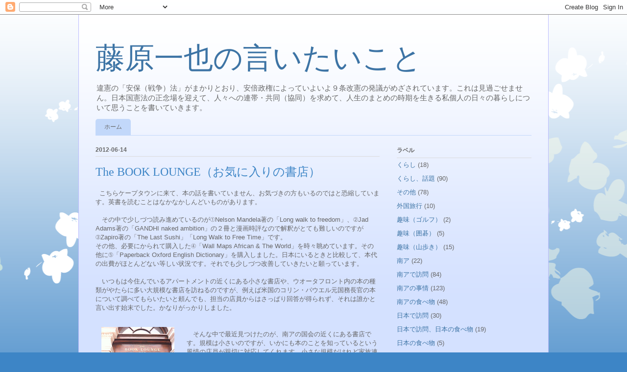

--- FILE ---
content_type: text/html; charset=UTF-8
request_url: http://www.yk-ms.com/2012/06/book-lounge.html
body_size: 19539
content:
<!DOCTYPE html>
<html class='v2' dir='ltr' lang='ja'>
<head>
<link href='https://www.blogger.com/static/v1/widgets/335934321-css_bundle_v2.css' rel='stylesheet' type='text/css'/>
<meta content='width=1100' name='viewport'/>
<meta content='text/html; charset=UTF-8' http-equiv='Content-Type'/>
<meta content='blogger' name='generator'/>
<link href='http://www.yk-ms.com/favicon.ico' rel='icon' type='image/x-icon'/>
<link href='http://www.yk-ms.com/2012/06/book-lounge.html' rel='canonical'/>
<link rel="alternate" type="application/atom+xml" title="藤原一也の言いたいこと - Atom" href="http://www.yk-ms.com/feeds/posts/default" />
<link rel="alternate" type="application/rss+xml" title="藤原一也の言いたいこと - RSS" href="http://www.yk-ms.com/feeds/posts/default?alt=rss" />
<link rel="service.post" type="application/atom+xml" title="藤原一也の言いたいこと - Atom" href="https://www.blogger.com/feeds/2960959741874478033/posts/default" />

<link rel="alternate" type="application/atom+xml" title="藤原一也の言いたいこと - Atom" href="http://www.yk-ms.com/feeds/4674979952245374536/comments/default" />
<!--Can't find substitution for tag [blog.ieCssRetrofitLinks]-->
<link href='https://blogger.googleusercontent.com/img/b/R29vZ2xl/AVvXsEgdPQVBgVHkrVYBWS1dV5KfGYKyMpUSQS4Jw2Y0aSJ__TF8dDcoVPxqBkhn6-zh1GdZGqLxFe71JFY6YEOBSb9z-K8LXHizSpr-3C7-MJxBkRP-h8OnLAM-olGyiCS-Inozo41J07GW7kLz/s200/2012_+6_10_20_39.jpg' rel='image_src'/>
<meta content='http://www.yk-ms.com/2012/06/book-lounge.html' property='og:url'/>
<meta content='The BOOK LOUNGE（お気に入りの書店）' property='og:title'/>
<meta content='  こちらケープタウンに来て、本の話を書いていません、お気づきの方もいるのではと恐縮しています。英書を読むことはなかなかしんどいものがあります。   　その中で少しづつ読み進めているのが①Nelson Mandela著の「Long walk to freedom」、②Jad Ad...' property='og:description'/>
<meta content='https://blogger.googleusercontent.com/img/b/R29vZ2xl/AVvXsEgdPQVBgVHkrVYBWS1dV5KfGYKyMpUSQS4Jw2Y0aSJ__TF8dDcoVPxqBkhn6-zh1GdZGqLxFe71JFY6YEOBSb9z-K8LXHizSpr-3C7-MJxBkRP-h8OnLAM-olGyiCS-Inozo41J07GW7kLz/w1200-h630-p-k-no-nu/2012_+6_10_20_39.jpg' property='og:image'/>
<title>藤原一也の言いたいこと: The BOOK LOUNGE&#65288;お気に入りの書店&#65289;</title>
<style id='page-skin-1' type='text/css'><!--
/*
-----------------------------------------------
Blogger Template Style
Name:     Ethereal
Designer: Jason Morrow
URL:      jasonmorrow.etsy.com
----------------------------------------------- */
/* Content
----------------------------------------------- */
body {
font: normal normal 13px Arial, Tahoma, Helvetica, FreeSans, sans-serif;
color: #666666;
background: #3d85c6 none repeat-x scroll top left;
}
html body .content-outer {
min-width: 0;
max-width: 100%;
width: 100%;
}
a:link {
text-decoration: none;
color: #3d74a5;
}
a:visited {
text-decoration: none;
color: #4d469c;
}
a:hover {
text-decoration: underline;
color: #3d74a5;
}
.main-inner {
padding-top: 15px;
}
.body-fauxcolumn-outer {
background: transparent url(http://themes.googleusercontent.com/image?id=0BwVBOzw_-hbMMDZjM2Q4YjctMTY2OC00ZGU2LWJjZDYtODVjOGRiOThlMGQ3) repeat-x scroll top center;
}
.content-fauxcolumns .fauxcolumn-inner {
background: #d4e1ff url(http://www.blogblog.com/1kt/ethereal/white-fade.png) repeat-x scroll top left;
border-left: 1px solid #bbbbff;
border-right: 1px solid #bbbbff;
}
/* Flexible Background
----------------------------------------------- */
.content-fauxcolumn-outer .fauxborder-left {
width: 100%;
padding-left: 0;
margin-left: -0;
background-color: transparent;
background-image: none;
background-repeat: no-repeat;
background-position: left top;
}
.content-fauxcolumn-outer .fauxborder-right {
margin-right: -0;
width: 0;
background-color: transparent;
background-image: none;
background-repeat: no-repeat;
background-position: right top;
}
/* Columns
----------------------------------------------- */
.content-inner {
padding: 0;
}
/* Header
----------------------------------------------- */
.header-inner {
padding: 27px 0 3px;
}
.header-inner .section {
margin: 0 35px;
}
.Header h1 {
font: normal normal 60px Times, 'Times New Roman', FreeSerif, serif;
color: #3d74a5;
}
.Header h1 a {
color: #3d74a5;
}
.Header .description {
font-size: 115%;
color: #666666;
}
.header-inner .Header .titlewrapper,
.header-inner .Header .descriptionwrapper {
padding-left: 0;
padding-right: 0;
margin-bottom: 0;
}
/* Tabs
----------------------------------------------- */
.tabs-outer {
position: relative;
background: transparent;
}
.tabs-cap-top, .tabs-cap-bottom {
position: absolute;
width: 100%;
}
.tabs-cap-bottom {
bottom: 0;
}
.tabs-inner {
padding: 0;
}
.tabs-inner .section {
margin: 0 35px;
}
*+html body .tabs-inner .widget li {
padding: 1px;
}
.PageList {
border-bottom: 1px solid #c2d8fa;
}
.tabs-inner .widget li.selected a,
.tabs-inner .widget li a:hover {
position: relative;
-moz-border-radius-topleft: 5px;
-moz-border-radius-topright: 5px;
-webkit-border-top-left-radius: 5px;
-webkit-border-top-right-radius: 5px;
-goog-ms-border-top-left-radius: 5px;
-goog-ms-border-top-right-radius: 5px;
border-top-left-radius: 5px;
border-top-right-radius: 5px;
background: #4eabff none ;
color: #ffffff;
}
.tabs-inner .widget li a {
display: inline-block;
margin: 0;
margin-right: 1px;
padding: .65em 1.5em;
font: normal normal 12px Arial, Tahoma, Helvetica, FreeSans, sans-serif;
color: #666666;
background-color: #c2d8fa;
-moz-border-radius-topleft: 5px;
-moz-border-radius-topright: 5px;
-webkit-border-top-left-radius: 5px;
-webkit-border-top-right-radius: 5px;
-goog-ms-border-top-left-radius: 5px;
-goog-ms-border-top-right-radius: 5px;
border-top-left-radius: 5px;
border-top-right-radius: 5px;
}
/* Headings
----------------------------------------------- */
h2 {
font: normal bold 12px Verdana, Geneva, sans-serif;
color: #666666;
}
/* Widgets
----------------------------------------------- */
.main-inner .column-left-inner {
padding: 0 0 0 20px;
}
.main-inner .column-left-inner .section {
margin-right: 0;
}
.main-inner .column-right-inner {
padding: 0 20px 0 0;
}
.main-inner .column-right-inner .section {
margin-left: 0;
}
.main-inner .section {
padding: 0;
}
.main-inner .widget {
padding: 0 0 15px;
margin: 20px 0;
border-bottom: 1px solid #dbdbdb;
}
.main-inner .widget h2 {
margin: 0;
padding: .6em 0 .5em;
}
.footer-inner .widget h2 {
padding: 0 0 .4em;
}
.main-inner .widget h2 + div, .footer-inner .widget h2 + div {
padding-top: 15px;
}
.main-inner .widget .widget-content {
margin: 0;
padding: 15px 0 0;
}
.main-inner .widget ul, .main-inner .widget #ArchiveList ul.flat {
margin: -15px -15px -15px;
padding: 0;
list-style: none;
}
.main-inner .sidebar .widget h2 {
border-bottom: 1px solid #dbdbdb;
}
.main-inner .widget #ArchiveList {
margin: -15px 0 0;
}
.main-inner .widget ul li, .main-inner .widget #ArchiveList ul.flat li {
padding: .5em 15px;
text-indent: 0;
}
.main-inner .widget #ArchiveList ul li {
padding-top: .25em;
padding-bottom: .25em;
}
.main-inner .widget ul li:first-child, .main-inner .widget #ArchiveList ul.flat li:first-child {
border-top: none;
}
.main-inner .widget ul li:last-child, .main-inner .widget #ArchiveList ul.flat li:last-child {
border-bottom: none;
}
.main-inner .widget .post-body ul {
padding: 0 2.5em;
margin: .5em 0;
list-style: disc;
}
.main-inner .widget .post-body ul li {
padding: 0.25em 0;
margin-bottom: .25em;
color: #666666;
border: none;
}
.footer-inner .widget ul {
padding: 0;
list-style: none;
}
.widget .zippy {
color: #666666;
}
/* Posts
----------------------------------------------- */
.main.section {
margin: 0 20px;
}
body .main-inner .Blog {
padding: 0;
background-color: transparent;
border: none;
}
.main-inner .widget h2.date-header {
border-bottom: 1px solid #dbdbdb;
}
.date-outer {
position: relative;
margin: 15px 0 20px;
}
.date-outer:first-child {
margin-top: 0;
}
.date-posts {
clear: both;
}
.post-outer, .inline-ad {
border-bottom: 1px solid #dbdbdb;
padding: 30px 0;
}
.post-outer {
padding-bottom: 10px;
}
.post-outer:first-child {
padding-top: 0;
border-top: none;
}
.post-outer:last-child, .inline-ad:last-child {
border-bottom: none;
}
.post-body img {
padding: 8px;
}
h3.post-title, h4 {
font: normal normal 24px Times, Times New Roman, serif;
color: #3d85c6;
}
h3.post-title a {
font: normal normal 24px Times, Times New Roman, serif;
color: #3d85c6;
text-decoration: none;
}
h3.post-title a:hover {
color: #3d74a5;
text-decoration: underline;
}
.post-header {
margin: 0 0 1.5em;
}
.post-body {
line-height: 1.4;
}
.post-footer {
margin: 1.5em 0 0;
}
#blog-pager {
padding: 15px;
}
.blog-feeds, .post-feeds {
margin: 1em 0;
text-align: center;
}
.post-outer .comments {
margin-top: 2em;
}
/* Comments
----------------------------------------------- */
.comments .comments-content .icon.blog-author {
background-repeat: no-repeat;
background-image: url([data-uri]);
}
.comments .comments-content .loadmore a {
background: #d4e1ff url(http://www.blogblog.com/1kt/ethereal/white-fade.png) repeat-x scroll top left;
}
.comments .comments-content .loadmore a {
border-top: 1px solid #dbdbdb;
border-bottom: 1px solid #dbdbdb;
}
.comments .comment-thread.inline-thread {
background: #d4e1ff url(http://www.blogblog.com/1kt/ethereal/white-fade.png) repeat-x scroll top left;
}
.comments .continue {
border-top: 2px solid #dbdbdb;
}
/* Footer
----------------------------------------------- */
.footer-inner {
padding: 30px 0;
overflow: hidden;
}
/* Mobile
----------------------------------------------- */
body.mobile  {
background-size: auto
}
.mobile .body-fauxcolumn-outer {
background: ;
}
.mobile .content-fauxcolumns .fauxcolumn-inner {
opacity: 0.75;
}
.mobile .content-fauxcolumn-outer .fauxborder-right {
margin-right: 0;
}
.mobile-link-button {
background-color: #4eabff;
}
.mobile-link-button a:link, .mobile-link-button a:visited {
color: #ffffff;
}
.mobile-index-contents {
color: #444444;
}
.mobile .body-fauxcolumn-outer {
background-size: 100% auto;
}
.mobile .mobile-date-outer {
border-bottom: transparent;
}
.mobile .PageList {
border-bottom: none;
}
.mobile .tabs-inner .section {
margin: 0;
}
.mobile .tabs-inner .PageList .widget-content {
background: #4eabff none;
color: #ffffff;
}
.mobile .tabs-inner .PageList .widget-content .pagelist-arrow {
border-left: 1px solid #ffffff;
}
.mobile .footer-inner {
overflow: visible;
}
body.mobile .AdSense {
margin: 0 -10px;
}

--></style>
<style id='template-skin-1' type='text/css'><!--
body {
min-width: 960px;
}
.content-outer, .content-fauxcolumn-outer, .region-inner {
min-width: 960px;
max-width: 960px;
_width: 960px;
}
.main-inner .columns {
padding-left: 0;
padding-right: 310px;
}
.main-inner .fauxcolumn-center-outer {
left: 0;
right: 310px;
/* IE6 does not respect left and right together */
_width: expression(this.parentNode.offsetWidth -
parseInt("0") -
parseInt("310px") + 'px');
}
.main-inner .fauxcolumn-left-outer {
width: 0;
}
.main-inner .fauxcolumn-right-outer {
width: 310px;
}
.main-inner .column-left-outer {
width: 0;
right: 100%;
margin-left: -0;
}
.main-inner .column-right-outer {
width: 310px;
margin-right: -310px;
}
#layout {
min-width: 0;
}
#layout .content-outer {
min-width: 0;
width: 800px;
}
#layout .region-inner {
min-width: 0;
width: auto;
}
body#layout div.add_widget {
padding: 8px;
}
body#layout div.add_widget a {
margin-left: 32px;
}
--></style>
<link href='https://www.blogger.com/dyn-css/authorization.css?targetBlogID=2960959741874478033&amp;zx=20ab4f89-a85b-4df0-b390-14f1d200e7c6' media='none' onload='if(media!=&#39;all&#39;)media=&#39;all&#39;' rel='stylesheet'/><noscript><link href='https://www.blogger.com/dyn-css/authorization.css?targetBlogID=2960959741874478033&amp;zx=20ab4f89-a85b-4df0-b390-14f1d200e7c6' rel='stylesheet'/></noscript>
<meta name='google-adsense-platform-account' content='ca-host-pub-1556223355139109'/>
<meta name='google-adsense-platform-domain' content='blogspot.com'/>

</head>
<body class='loading variant-blossoms1Blue'>
<div class='navbar section' id='navbar' name='Navbar'><div class='widget Navbar' data-version='1' id='Navbar1'><script type="text/javascript">
    function setAttributeOnload(object, attribute, val) {
      if(window.addEventListener) {
        window.addEventListener('load',
          function(){ object[attribute] = val; }, false);
      } else {
        window.attachEvent('onload', function(){ object[attribute] = val; });
      }
    }
  </script>
<div id="navbar-iframe-container"></div>
<script type="text/javascript" src="https://apis.google.com/js/platform.js"></script>
<script type="text/javascript">
      gapi.load("gapi.iframes:gapi.iframes.style.bubble", function() {
        if (gapi.iframes && gapi.iframes.getContext) {
          gapi.iframes.getContext().openChild({
              url: 'https://www.blogger.com/navbar/2960959741874478033?po\x3d4674979952245374536\x26origin\x3dhttp://www.yk-ms.com',
              where: document.getElementById("navbar-iframe-container"),
              id: "navbar-iframe"
          });
        }
      });
    </script><script type="text/javascript">
(function() {
var script = document.createElement('script');
script.type = 'text/javascript';
script.src = '//pagead2.googlesyndication.com/pagead/js/google_top_exp.js';
var head = document.getElementsByTagName('head')[0];
if (head) {
head.appendChild(script);
}})();
</script>
</div></div>
<div class='body-fauxcolumns'>
<div class='fauxcolumn-outer body-fauxcolumn-outer'>
<div class='cap-top'>
<div class='cap-left'></div>
<div class='cap-right'></div>
</div>
<div class='fauxborder-left'>
<div class='fauxborder-right'></div>
<div class='fauxcolumn-inner'>
</div>
</div>
<div class='cap-bottom'>
<div class='cap-left'></div>
<div class='cap-right'></div>
</div>
</div>
</div>
<div class='content'>
<div class='content-fauxcolumns'>
<div class='fauxcolumn-outer content-fauxcolumn-outer'>
<div class='cap-top'>
<div class='cap-left'></div>
<div class='cap-right'></div>
</div>
<div class='fauxborder-left'>
<div class='fauxborder-right'></div>
<div class='fauxcolumn-inner'>
</div>
</div>
<div class='cap-bottom'>
<div class='cap-left'></div>
<div class='cap-right'></div>
</div>
</div>
</div>
<div class='content-outer'>
<div class='content-cap-top cap-top'>
<div class='cap-left'></div>
<div class='cap-right'></div>
</div>
<div class='fauxborder-left content-fauxborder-left'>
<div class='fauxborder-right content-fauxborder-right'></div>
<div class='content-inner'>
<header>
<div class='header-outer'>
<div class='header-cap-top cap-top'>
<div class='cap-left'></div>
<div class='cap-right'></div>
</div>
<div class='fauxborder-left header-fauxborder-left'>
<div class='fauxborder-right header-fauxborder-right'></div>
<div class='region-inner header-inner'>
<div class='header section' id='header' name='ヘッダー'><div class='widget Header' data-version='1' id='Header1'>
<div id='header-inner'>
<div class='titlewrapper'>
<h1 class='title'>
<a href='http://www.yk-ms.com/'>
藤原一也の言いたいこと
</a>
</h1>
</div>
<div class='descriptionwrapper'>
<p class='description'><span>違憲の&#12300;安保&#65288;戦争&#65289;法&#12301;がまかりとおり&#12289;安倍政権によっていよいよ９条改憲の発議がめざされています&#12290;これは見過ごせません&#12290;日本国憲法の正念場を迎えて&#12289;人々への連帯&#12539;共同&#65288;協同&#65289;を求めて&#12289;人生のまとめの時期を生きる私個人の日々の暮らしについて思うことを書いていきます&#12290;</span></p>
</div>
</div>
</div></div>
</div>
</div>
<div class='header-cap-bottom cap-bottom'>
<div class='cap-left'></div>
<div class='cap-right'></div>
</div>
</div>
</header>
<div class='tabs-outer'>
<div class='tabs-cap-top cap-top'>
<div class='cap-left'></div>
<div class='cap-right'></div>
</div>
<div class='fauxborder-left tabs-fauxborder-left'>
<div class='fauxborder-right tabs-fauxborder-right'></div>
<div class='region-inner tabs-inner'>
<div class='tabs section' id='crosscol' name='Cross-Column'><div class='widget PageList' data-version='1' id='PageList1'>
<h2>ページ</h2>
<div class='widget-content'>
<ul>
<li>
<a href='http://www.yk-ms.com/'>ホーム</a>
</li>
</ul>
<div class='clear'></div>
</div>
</div></div>
<div class='tabs no-items section' id='crosscol-overflow' name='Cross-Column 2'></div>
</div>
</div>
<div class='tabs-cap-bottom cap-bottom'>
<div class='cap-left'></div>
<div class='cap-right'></div>
</div>
</div>
<div class='main-outer'>
<div class='main-cap-top cap-top'>
<div class='cap-left'></div>
<div class='cap-right'></div>
</div>
<div class='fauxborder-left main-fauxborder-left'>
<div class='fauxborder-right main-fauxborder-right'></div>
<div class='region-inner main-inner'>
<div class='columns fauxcolumns'>
<div class='fauxcolumn-outer fauxcolumn-center-outer'>
<div class='cap-top'>
<div class='cap-left'></div>
<div class='cap-right'></div>
</div>
<div class='fauxborder-left'>
<div class='fauxborder-right'></div>
<div class='fauxcolumn-inner'>
</div>
</div>
<div class='cap-bottom'>
<div class='cap-left'></div>
<div class='cap-right'></div>
</div>
</div>
<div class='fauxcolumn-outer fauxcolumn-left-outer'>
<div class='cap-top'>
<div class='cap-left'></div>
<div class='cap-right'></div>
</div>
<div class='fauxborder-left'>
<div class='fauxborder-right'></div>
<div class='fauxcolumn-inner'>
</div>
</div>
<div class='cap-bottom'>
<div class='cap-left'></div>
<div class='cap-right'></div>
</div>
</div>
<div class='fauxcolumn-outer fauxcolumn-right-outer'>
<div class='cap-top'>
<div class='cap-left'></div>
<div class='cap-right'></div>
</div>
<div class='fauxborder-left'>
<div class='fauxborder-right'></div>
<div class='fauxcolumn-inner'>
</div>
</div>
<div class='cap-bottom'>
<div class='cap-left'></div>
<div class='cap-right'></div>
</div>
</div>
<!-- corrects IE6 width calculation -->
<div class='columns-inner'>
<div class='column-center-outer'>
<div class='column-center-inner'>
<div class='main section' id='main' name='メイン'><div class='widget Blog' data-version='1' id='Blog1'>
<div class='blog-posts hfeed'>

          <div class="date-outer">
        
<h2 class='date-header'><span>2012-06-14</span></h2>

          <div class="date-posts">
        
<div class='post-outer'>
<div class='post hentry uncustomized-post-template' itemprop='blogPost' itemscope='itemscope' itemtype='http://schema.org/BlogPosting'>
<meta content='https://blogger.googleusercontent.com/img/b/R29vZ2xl/AVvXsEgdPQVBgVHkrVYBWS1dV5KfGYKyMpUSQS4Jw2Y0aSJ__TF8dDcoVPxqBkhn6-zh1GdZGqLxFe71JFY6YEOBSb9z-K8LXHizSpr-3C7-MJxBkRP-h8OnLAM-olGyiCS-Inozo41J07GW7kLz/s200/2012_+6_10_20_39.jpg' itemprop='image_url'/>
<meta content='2960959741874478033' itemprop='blogId'/>
<meta content='4674979952245374536' itemprop='postId'/>
<a name='4674979952245374536'></a>
<h3 class='post-title entry-title' itemprop='name'>
The BOOK LOUNGE&#65288;お気に入りの書店&#65289;
</h3>
<div class='post-header'>
<div class='post-header-line-1'></div>
</div>
<div class='post-body entry-content' id='post-body-4674979952245374536' itemprop='description articleBody'>
&nbsp; こちらケープタウンに来て&#12289;本の話を書いていません&#12289;お気づきの方もいるのではと恐縮しています&#12290;英書を読むことはなかなかしんどいものがあります&#12290;<br />
<br />
&#12288;その中で少しづつ読み進めているのが&#9312;Nelson Mandela著の&#12300;Long walk to freedom&#12301;&#12289;&#9313;Jad Adams著の&#12300;GANDHI naked ambition&#12301;の２冊と漫画時評なので解釈がとても難しいのですが&#9314;Zapiro著の&#12300;The Last Sushi&#12301;&#12300;Long Walk to Free Time&#12301;です&#12290;<br />
その他&#12289;必要にかられて購入した&#9315;&#12300;Wall Maps African &amp; The World&#12301;を時々眺めています&#12290;その他に&#9316;&#12300;Paperback Oxford English Dictionary&#12301;を購入しました&#12290;日本にいるときと比較して&#12289;本代の出費がほとんどない等しい状況です&#12290;それでも少しづつ改善していきたいと願っています&#12290;<br />
<br />
&#12288;いつもは今住んでいるアパートメントの近くにある小さな書店や&#12289;ウオータフロント内の本の種類がやたらに多い大規模な書店を訪ねるのですが&#12289;例えば米国のコリン&#12539;パウエル元国務長官の本について調べてもらいたいと頼んでも&#12289;担当の店員からはさっぱり回答が得られず&#12289;それは誰かと言い出す始末でした&#12290;かなりがっかりしました&#12290;<br />
<br />
&#65279; <table cellpadding="0" cellspacing="0" class="tr-caption-container" style="float: left; margin-right: 1em; text-align: left;"><tbody>
<tr><td style="text-align: center;"><a href="https://blogger.googleusercontent.com/img/b/R29vZ2xl/AVvXsEgdPQVBgVHkrVYBWS1dV5KfGYKyMpUSQS4Jw2Y0aSJ__TF8dDcoVPxqBkhn6-zh1GdZGqLxFe71JFY6YEOBSb9z-K8LXHizSpr-3C7-MJxBkRP-h8OnLAM-olGyiCS-Inozo41J07GW7kLz/s1600/2012_+6_10_20_39.jpg" imageanchor="1" style="clear: left; cssfloat: left; margin-bottom: 1em; margin-left: auto; margin-right: auto;"><img border="0" height="200" pca="true" src="https://blogger.googleusercontent.com/img/b/R29vZ2xl/AVvXsEgdPQVBgVHkrVYBWS1dV5KfGYKyMpUSQS4Jw2Y0aSJ__TF8dDcoVPxqBkhn6-zh1GdZGqLxFe71JFY6YEOBSb9z-K8LXHizSpr-3C7-MJxBkRP-h8OnLAM-olGyiCS-Inozo41J07GW7kLz/s200/2012_+6_10_20_39.jpg" width="149" /></a></td></tr>
<tr><td class="tr-caption" style="text-align: center;">小さな本屋さんの入口</td></tr>
</tbody></table>
&#65279; <br />
&#12288;そんな中で最近見つけたのが&#12289;南アの国会の近くにある書店です&#12290;規模は小さいのですが&#12289;いかにも本のことを知っているという風情の店員が親切に対応してくれます&#12290;小さな規模だけれど家族連れで来た時などの子供たちのためのコーナーも設けられていて&#12289;暖かい雰囲気です&#12290;&#12300;The Book Lounge&#12301;と名付けられていてアパルトヘイトの歴史に関連した書物とか南アの政治についての本など社会科学系のものが品が程良く集められています&#12290;<br />
&#12288;自然科学系の本については&#12289;別途その類の書店を探さなくては思っています&#12290;<br />
&#12288;<br />
<table cellpadding="0" cellspacing="0" class="tr-caption-container" style="float: left; margin-right: 1em; text-align: left;"><tbody>
<tr><td style="text-align: center;"><a href="https://blogger.googleusercontent.com/img/b/R29vZ2xl/AVvXsEhbS3IKr7nAUNr3zP604DbdE_KnhyphenhyphenDhD33OswCotnSspHGqpNbHK7ToqcB-MLVQaQO7EtbeQ1sbp1QyocmXFV4MczbyzQhIiOUs9XtKhwHk2lGoA8tse8XhFCtmaPbwGz5IPrQ8DOzG87OT/s1600/2012_+6_12_19_19.jpg" imageanchor="1" style="clear: left; cssfloat: left; margin-bottom: 1em; margin-left: auto; margin-right: auto;"><img border="0" height="150" pca="true" src="https://blogger.googleusercontent.com/img/b/R29vZ2xl/AVvXsEhbS3IKr7nAUNr3zP604DbdE_KnhyphenhyphenDhD33OswCotnSspHGqpNbHK7ToqcB-MLVQaQO7EtbeQ1sbp1QyocmXFV4MczbyzQhIiOUs9XtKhwHk2lGoA8tse8XhFCtmaPbwGz5IPrQ8DOzG87OT/s200/2012_+6_12_19_19.jpg" width="200" /></a></td></tr>
<tr><td class="tr-caption" style="text-align: center;">虹を背にして</td></tr>
</tbody></table>
新しいアパートメントに引っ越して２週間を過ぎました&#12290;なかなか住みやすいところです&#12290;この地点からも海に沈む夕陽や海にかかる虹&#12289;夕陽に照り返す山頂などのiPad Photoが撮れます&#12290;２点ほど貼り付けます&#12290;<br />
<table cellpadding="0" cellspacing="0" class="tr-caption-container" style="float: left; margin-right: 1em; text-align: left;"><tbody>
<tr><td style="text-align: center;"><a href="https://blogger.googleusercontent.com/img/b/R29vZ2xl/AVvXsEhiIvfwIhVq0ePi7XQAEPqEq8oLCjmUYSK0BTj94QqZ-JA-71YwVEDosi5OKkbN3rM-Li2RhibTtfKNK9jkg1B34qmmxn-iOdrCOR3100XF1w5TiHLv44TXoxiNmLEpi65jLaqIXF98MJqA/s1600/2012_+6_12_19_21.jpg" imageanchor="1" style="clear: left; cssfloat: left; margin-bottom: 1em; margin-left: auto; margin-right: auto;"><img border="0" height="150" pca="true" src="https://blogger.googleusercontent.com/img/b/R29vZ2xl/AVvXsEhiIvfwIhVq0ePi7XQAEPqEq8oLCjmUYSK0BTj94QqZ-JA-71YwVEDosi5OKkbN3rM-Li2RhibTtfKNK9jkg1B34qmmxn-iOdrCOR3100XF1w5TiHLv44TXoxiNmLEpi65jLaqIXF98MJqA/s200/2012_+6_12_19_21.jpg" width="200" /></a></td></tr>
<tr><td class="tr-caption" style="text-align: center;">沈む夕陽<br />
</td></tr>
</tbody></table>
<div style='clear: both;'></div>
</div>
<div class='post-footer'>
<div class='post-footer-line post-footer-line-1'>
<span class='post-author vcard'>
投稿者
<span class='fn' itemprop='author' itemscope='itemscope' itemtype='http://schema.org/Person'>
<meta content='https://www.blogger.com/profile/10573605210215223633' itemprop='url'/>
<a class='g-profile' href='https://www.blogger.com/profile/10573605210215223633' rel='author' title='author profile'>
<span itemprop='name'>kazuya</span>
</a>
</span>
</span>
<span class='post-timestamp'>
時刻:
<meta content='http://www.yk-ms.com/2012/06/book-lounge.html' itemprop='url'/>
<a class='timestamp-link' href='http://www.yk-ms.com/2012/06/book-lounge.html' rel='bookmark' title='permanent link'><abbr class='published' itemprop='datePublished' title='2012-06-14T07:12:00+09:00'>7:12</abbr></a>
</span>
<span class='post-comment-link'>
</span>
<span class='post-icons'>
<span class='item-control blog-admin pid-501028571'>
<a href='https://www.blogger.com/post-edit.g?blogID=2960959741874478033&postID=4674979952245374536&from=pencil' title='投稿を編集'>
<img alt='' class='icon-action' height='18' src='https://resources.blogblog.com/img/icon18_edit_allbkg.gif' width='18'/>
</a>
</span>
</span>
<div class='post-share-buttons goog-inline-block'>
<a class='goog-inline-block share-button sb-email' href='https://www.blogger.com/share-post.g?blogID=2960959741874478033&postID=4674979952245374536&target=email' target='_blank' title='メールで送信'><span class='share-button-link-text'>メールで送信</span></a><a class='goog-inline-block share-button sb-blog' href='https://www.blogger.com/share-post.g?blogID=2960959741874478033&postID=4674979952245374536&target=blog' onclick='window.open(this.href, "_blank", "height=270,width=475"); return false;' target='_blank' title='BlogThis!'><span class='share-button-link-text'>BlogThis!</span></a><a class='goog-inline-block share-button sb-twitter' href='https://www.blogger.com/share-post.g?blogID=2960959741874478033&postID=4674979952245374536&target=twitter' target='_blank' title='X で共有'><span class='share-button-link-text'>X で共有</span></a><a class='goog-inline-block share-button sb-facebook' href='https://www.blogger.com/share-post.g?blogID=2960959741874478033&postID=4674979952245374536&target=facebook' onclick='window.open(this.href, "_blank", "height=430,width=640"); return false;' target='_blank' title='Facebook で共有する'><span class='share-button-link-text'>Facebook で共有する</span></a><a class='goog-inline-block share-button sb-pinterest' href='https://www.blogger.com/share-post.g?blogID=2960959741874478033&postID=4674979952245374536&target=pinterest' target='_blank' title='Pinterest に共有'><span class='share-button-link-text'>Pinterest に共有</span></a>
</div>
</div>
<div class='post-footer-line post-footer-line-2'>
<span class='post-labels'>
ラベル:
<a href='http://www.yk-ms.com/search/label/%E5%8D%97%E3%82%A2%E3%81%A7%E8%A8%AA%E5%95%8F' rel='tag'>南アで訪問</a>,
<a href='http://www.yk-ms.com/search/label/%E5%8D%97%E3%82%A2%E3%81%AE%E4%BA%8B%E6%83%85' rel='tag'>南アの事情</a>
</span>
</div>
<div class='post-footer-line post-footer-line-3'>
<span class='post-location'>
</span>
</div>
</div>
</div>
<div class='comments' id='comments'>
<a name='comments'></a>
<h4>1 件のコメント:</h4>
<div class='comments-content'>
<script async='async' src='' type='text/javascript'></script>
<script type='text/javascript'>
    (function() {
      var items = null;
      var msgs = null;
      var config = {};

// <![CDATA[
      var cursor = null;
      if (items && items.length > 0) {
        cursor = parseInt(items[items.length - 1].timestamp) + 1;
      }

      var bodyFromEntry = function(entry) {
        var text = (entry &&
                    ((entry.content && entry.content.$t) ||
                     (entry.summary && entry.summary.$t))) ||
            '';
        if (entry && entry.gd$extendedProperty) {
          for (var k in entry.gd$extendedProperty) {
            if (entry.gd$extendedProperty[k].name == 'blogger.contentRemoved') {
              return '<span class="deleted-comment">' + text + '</span>';
            }
          }
        }
        return text;
      }

      var parse = function(data) {
        cursor = null;
        var comments = [];
        if (data && data.feed && data.feed.entry) {
          for (var i = 0, entry; entry = data.feed.entry[i]; i++) {
            var comment = {};
            // comment ID, parsed out of the original id format
            var id = /blog-(\d+).post-(\d+)/.exec(entry.id.$t);
            comment.id = id ? id[2] : null;
            comment.body = bodyFromEntry(entry);
            comment.timestamp = Date.parse(entry.published.$t) + '';
            if (entry.author && entry.author.constructor === Array) {
              var auth = entry.author[0];
              if (auth) {
                comment.author = {
                  name: (auth.name ? auth.name.$t : undefined),
                  profileUrl: (auth.uri ? auth.uri.$t : undefined),
                  avatarUrl: (auth.gd$image ? auth.gd$image.src : undefined)
                };
              }
            }
            if (entry.link) {
              if (entry.link[2]) {
                comment.link = comment.permalink = entry.link[2].href;
              }
              if (entry.link[3]) {
                var pid = /.*comments\/default\/(\d+)\?.*/.exec(entry.link[3].href);
                if (pid && pid[1]) {
                  comment.parentId = pid[1];
                }
              }
            }
            comment.deleteclass = 'item-control blog-admin';
            if (entry.gd$extendedProperty) {
              for (var k in entry.gd$extendedProperty) {
                if (entry.gd$extendedProperty[k].name == 'blogger.itemClass') {
                  comment.deleteclass += ' ' + entry.gd$extendedProperty[k].value;
                } else if (entry.gd$extendedProperty[k].name == 'blogger.displayTime') {
                  comment.displayTime = entry.gd$extendedProperty[k].value;
                }
              }
            }
            comments.push(comment);
          }
        }
        return comments;
      };

      var paginator = function(callback) {
        if (hasMore()) {
          var url = config.feed + '?alt=json&v=2&orderby=published&reverse=false&max-results=50';
          if (cursor) {
            url += '&published-min=' + new Date(cursor).toISOString();
          }
          window.bloggercomments = function(data) {
            var parsed = parse(data);
            cursor = parsed.length < 50 ? null
                : parseInt(parsed[parsed.length - 1].timestamp) + 1
            callback(parsed);
            window.bloggercomments = null;
          }
          url += '&callback=bloggercomments';
          var script = document.createElement('script');
          script.type = 'text/javascript';
          script.src = url;
          document.getElementsByTagName('head')[0].appendChild(script);
        }
      };
      var hasMore = function() {
        return !!cursor;
      };
      var getMeta = function(key, comment) {
        if ('iswriter' == key) {
          var matches = !!comment.author
              && comment.author.name == config.authorName
              && comment.author.profileUrl == config.authorUrl;
          return matches ? 'true' : '';
        } else if ('deletelink' == key) {
          return config.baseUri + '/comment/delete/'
               + config.blogId + '/' + comment.id;
        } else if ('deleteclass' == key) {
          return comment.deleteclass;
        }
        return '';
      };

      var replybox = null;
      var replyUrlParts = null;
      var replyParent = undefined;

      var onReply = function(commentId, domId) {
        if (replybox == null) {
          // lazily cache replybox, and adjust to suit this style:
          replybox = document.getElementById('comment-editor');
          if (replybox != null) {
            replybox.height = '250px';
            replybox.style.display = 'block';
            replyUrlParts = replybox.src.split('#');
          }
        }
        if (replybox && (commentId !== replyParent)) {
          replybox.src = '';
          document.getElementById(domId).insertBefore(replybox, null);
          replybox.src = replyUrlParts[0]
              + (commentId ? '&parentID=' + commentId : '')
              + '#' + replyUrlParts[1];
          replyParent = commentId;
        }
      };

      var hash = (window.location.hash || '#').substring(1);
      var startThread, targetComment;
      if (/^comment-form_/.test(hash)) {
        startThread = hash.substring('comment-form_'.length);
      } else if (/^c[0-9]+$/.test(hash)) {
        targetComment = hash.substring(1);
      }

      // Configure commenting API:
      var configJso = {
        'maxDepth': config.maxThreadDepth
      };
      var provider = {
        'id': config.postId,
        'data': items,
        'loadNext': paginator,
        'hasMore': hasMore,
        'getMeta': getMeta,
        'onReply': onReply,
        'rendered': true,
        'initComment': targetComment,
        'initReplyThread': startThread,
        'config': configJso,
        'messages': msgs
      };

      var render = function() {
        if (window.goog && window.goog.comments) {
          var holder = document.getElementById('comment-holder');
          window.goog.comments.render(holder, provider);
        }
      };

      // render now, or queue to render when library loads:
      if (window.goog && window.goog.comments) {
        render();
      } else {
        window.goog = window.goog || {};
        window.goog.comments = window.goog.comments || {};
        window.goog.comments.loadQueue = window.goog.comments.loadQueue || [];
        window.goog.comments.loadQueue.push(render);
      }
    })();
// ]]>
  </script>
<div id='comment-holder'>
<div class="comment-thread toplevel-thread"><ol id="top-ra"><li class="comment" id="c3195844535685420447"><div class="avatar-image-container"><img src="//blogger.googleusercontent.com/img/b/R29vZ2xl/AVvXsEhf6waV2OB2wOzU_Qw1aLLhEaxQVbx9K-o8f8IRHpJEt3DfeXrX4DXPHfp60RG42hOauOe55Lkg_67zBYPCx1rQggEHAdRHBXRly6DG0nxsLmAV4BUIABwDDeorouqikQOBw-lXAuFjLDcNbsyo_RGlXhuj_YtlaNE_enJIHdu0iYV1Rw/s45/myPhoto%EF%BC%88%E4%B8%AD%EF%BC%89.jpeg" alt=""/></div><div class="comment-block"><div class="comment-header"><cite class="user"><a href="https://www.blogger.com/profile/09515981451992840665" rel="nofollow">TMaeda</a></cite><span class="icon user "></span><span class="datetime secondary-text"><a rel="nofollow" href="http://www.yk-ms.com/2012/06/book-lounge.html?showComment=1339636505694#c3195844535685420447">2012/06/14 10:15:00</a></span></div><p class="comment-content">英語で本読むなら amazon.comにアカウント作って Kindleで読むのがいいかと&#12290;iPhoneやiPadを持ってるのですごい便利です&#12290;とくにiPadは読書端末として最高に素晴らしい&#12290;英英辞書(UK,US)&#12289;英和&#12289;和英も無料で付属&#12290;<br>Gandhi: Naked Ambition [Kindle Edition]は&#12289;$8.85(US&#65289;です&#12290;</p><span class="comment-actions secondary-text"><a class="comment-reply" target="_self" data-comment-id="3195844535685420447">返信</a><span class="item-control blog-admin blog-admin pid-31969098"><a target="_self" href="https://www.blogger.com/comment/delete/2960959741874478033/3195844535685420447">削除</a></span></span></div><div class="comment-replies"><div id="c3195844535685420447-rt" class="comment-thread inline-thread hidden"><span class="thread-toggle thread-expanded"><span class="thread-arrow"></span><span class="thread-count"><a target="_self">返信</a></span></span><ol id="c3195844535685420447-ra" class="thread-chrome thread-expanded"><div></div><div id="c3195844535685420447-continue" class="continue"><a class="comment-reply" target="_self" data-comment-id="3195844535685420447">返信</a></div></ol></div></div><div class="comment-replybox-single" id="c3195844535685420447-ce"></div></li></ol><div id="top-continue" class="continue"><a class="comment-reply" target="_self">コメントを追加</a></div><div class="comment-replybox-thread" id="top-ce"></div><div class="loadmore hidden" data-post-id="4674979952245374536"><a target="_self">もっと読み込む...</a></div></div>
</div>
</div>
<p class='comment-footer'>
<div class='comment-form'>
<a name='comment-form'></a>
<p>
</p>
<a href='https://www.blogger.com/comment/frame/2960959741874478033?po=4674979952245374536&hl=ja&saa=85391&origin=http://www.yk-ms.com' id='comment-editor-src'></a>
<iframe allowtransparency='true' class='blogger-iframe-colorize blogger-comment-from-post' frameborder='0' height='410px' id='comment-editor' name='comment-editor' src='' width='100%'></iframe>
<script src='https://www.blogger.com/static/v1/jsbin/2830521187-comment_from_post_iframe.js' type='text/javascript'></script>
<script type='text/javascript'>
      BLOG_CMT_createIframe('https://www.blogger.com/rpc_relay.html');
    </script>
</div>
</p>
<div id='backlinks-container'>
<div id='Blog1_backlinks-container'>
</div>
</div>
</div>
</div>

        </div></div>
      
</div>
<div class='blog-pager' id='blog-pager'>
<span id='blog-pager-newer-link'>
<a class='blog-pager-newer-link' href='http://www.yk-ms.com/2012/06/my-classmate-teacher-liz.html' id='Blog1_blog-pager-newer-link' title='次の投稿'>次の投稿</a>
</span>
<span id='blog-pager-older-link'>
<a class='blog-pager-older-link' href='http://www.yk-ms.com/2012/06/some-food-in-south-africa.html' id='Blog1_blog-pager-older-link' title='前の投稿'>前の投稿</a>
</span>
<a class='home-link' href='http://www.yk-ms.com/'>ホーム</a>
</div>
<div class='clear'></div>
<div class='post-feeds'>
<div class='feed-links'>
登録:
<a class='feed-link' href='http://www.yk-ms.com/feeds/4674979952245374536/comments/default' target='_blank' type='application/atom+xml'>コメントの投稿 (Atom)</a>
</div>
</div>
</div></div>
</div>
</div>
<div class='column-left-outer'>
<div class='column-left-inner'>
<aside>
</aside>
</div>
</div>
<div class='column-right-outer'>
<div class='column-right-inner'>
<aside>
<div class='sidebar section' id='sidebar-right-1'><div class='widget Label' data-version='1' id='Label1'>
<h2>ラベル</h2>
<div class='widget-content list-label-widget-content'>
<ul>
<li>
<a dir='ltr' href='http://www.yk-ms.com/search/label/%E3%81%8F%E3%82%89%E3%81%97'>くらし</a>
<span dir='ltr'>(18)</span>
</li>
<li>
<a dir='ltr' href='http://www.yk-ms.com/search/label/%E3%81%8F%E3%82%89%E3%81%97%E3%80%81%E8%A9%B1%E9%A1%8C'>くらし&#12289;話題</a>
<span dir='ltr'>(90)</span>
</li>
<li>
<a dir='ltr' href='http://www.yk-ms.com/search/label/%E3%81%9D%E3%81%AE%E4%BB%96'>その他</a>
<span dir='ltr'>(78)</span>
</li>
<li>
<a dir='ltr' href='http://www.yk-ms.com/search/label/%E5%A4%96%E5%9B%BD%E6%97%85%E8%A1%8C'>外国旅行</a>
<span dir='ltr'>(10)</span>
</li>
<li>
<a dir='ltr' href='http://www.yk-ms.com/search/label/%E8%B6%A3%E5%91%B3%EF%BC%88%E3%82%B4%E3%83%AB%E3%83%95%EF%BC%89'>趣味&#65288;ゴルフ&#65289;</a>
<span dir='ltr'>(2)</span>
</li>
<li>
<a dir='ltr' href='http://www.yk-ms.com/search/label/%E8%B6%A3%E5%91%B3%EF%BC%88%E5%9B%B2%E7%A2%81%EF%BC%89'>趣味&#65288;囲碁&#65289;</a>
<span dir='ltr'>(5)</span>
</li>
<li>
<a dir='ltr' href='http://www.yk-ms.com/search/label/%E8%B6%A3%E5%91%B3%EF%BC%88%E5%B1%B1%E6%AD%A9%E3%81%8D%EF%BC%89'>趣味&#65288;山歩き&#65289;</a>
<span dir='ltr'>(15)</span>
</li>
<li>
<a dir='ltr' href='http://www.yk-ms.com/search/label/%E5%8D%97%E3%82%A2'>南ア</a>
<span dir='ltr'>(22)</span>
</li>
<li>
<a dir='ltr' href='http://www.yk-ms.com/search/label/%E5%8D%97%E3%82%A2%E3%81%A7%E8%A8%AA%E5%95%8F'>南アで訪問</a>
<span dir='ltr'>(84)</span>
</li>
<li>
<a dir='ltr' href='http://www.yk-ms.com/search/label/%E5%8D%97%E3%82%A2%E3%81%AE%E4%BA%8B%E6%83%85'>南アの事情</a>
<span dir='ltr'>(123)</span>
</li>
<li>
<a dir='ltr' href='http://www.yk-ms.com/search/label/%E5%8D%97%E3%82%A2%E3%81%AE%E9%A3%9F%E3%81%B9%E7%89%A9'>南アの食べ物</a>
<span dir='ltr'>(48)</span>
</li>
<li>
<a dir='ltr' href='http://www.yk-ms.com/search/label/%E6%97%A5%E6%9C%AC%E3%81%A7%E8%A8%AA%E5%95%8F'>日本で訪問</a>
<span dir='ltr'>(30)</span>
</li>
<li>
<a dir='ltr' href='http://www.yk-ms.com/search/label/%E6%97%A5%E6%9C%AC%E3%81%A7%E8%A8%AA%E5%95%8F%E3%80%81%E6%97%A5%E6%9C%AC%E3%81%AE%E9%A3%9F%E3%81%B9%E7%89%A9'>日本で訪問&#12289;日本の食べ物</a>
<span dir='ltr'>(19)</span>
</li>
<li>
<a dir='ltr' href='http://www.yk-ms.com/search/label/%E6%97%A5%E6%9C%AC%E3%81%AE%E9%A3%9F%E3%81%B9%E7%89%A9'>日本の食べ物</a>
<span dir='ltr'>(5)</span>
</li>
<li>
<a dir='ltr' href='http://www.yk-ms.com/search/label/%E6%97%A5%E6%9C%AC%E3%81%AE%E9%A3%9F%E3%81%B9%E7%89%A9%E3%80%81%20%E8%A9%B1%E9%A1%8C%EF%BC%88%E3%81%B5%E3%82%8B%E3%81%95%E3%81%A8%EF%BC%89'>日本の食べ物&#12289; 話題&#65288;ふるさと&#65289;</a>
<span dir='ltr'>(5)</span>
</li>
<li>
<a dir='ltr' href='http://www.yk-ms.com/search/label/%E8%A9%B1%E9%A1%8C'>話題</a>
<span dir='ltr'>(9)</span>
</li>
<li>
<a dir='ltr' href='http://www.yk-ms.com/search/label/%E8%A9%B1%E9%A1%8C%EF%BC%88%E3%81%B5%E3%82%8B%E3%81%95%E3%81%A8%EF%BC%89'>話題&#65288;ふるさと&#65289;</a>
<span dir='ltr'>(9)</span>
</li>
<li>
<a dir='ltr' href='http://www.yk-ms.com/search/label/%E8%A9%B1%E9%A1%8C%EF%BC%88%E6%81%90%E7%AB%9C%EF%BC%89'>話題&#65288;恐竜&#65289;</a>
<span dir='ltr'>(3)</span>
</li>
<li>
<a dir='ltr' href='http://www.yk-ms.com/search/label/%E8%A9%B1%E9%A1%8C%EF%BC%88%E5%8D%97%E3%82%A2%EF%BC%89'>話題&#65288;南ア&#65289;</a>
<span dir='ltr'>(3)</span>
</li>
</ul>
<div class='clear'></div>
</div>
</div><div class='widget BlogArchive' data-version='1' id='BlogArchive1'>
<h2>ブログ アーカイブ</h2>
<div class='widget-content'>
<div id='ArchiveList'>
<div id='BlogArchive1_ArchiveList'>
<ul class='hierarchy'>
<li class='archivedate collapsed'>
<a class='toggle' href='javascript:void(0)'>
<span class='zippy'>

        &#9658;&#160;
      
</span>
</a>
<a class='post-count-link' href='http://www.yk-ms.com/2018/'>
2018
</a>
<span class='post-count' dir='ltr'>(2)</span>
<ul class='hierarchy'>
<li class='archivedate collapsed'>
<a class='toggle' href='javascript:void(0)'>
<span class='zippy'>

        &#9658;&#160;
      
</span>
</a>
<a class='post-count-link' href='http://www.yk-ms.com/2018/01/'>
1月
</a>
<span class='post-count' dir='ltr'>(2)</span>
</li>
</ul>
</li>
</ul>
<ul class='hierarchy'>
<li class='archivedate collapsed'>
<a class='toggle' href='javascript:void(0)'>
<span class='zippy'>

        &#9658;&#160;
      
</span>
</a>
<a class='post-count-link' href='http://www.yk-ms.com/2017/'>
2017
</a>
<span class='post-count' dir='ltr'>(4)</span>
<ul class='hierarchy'>
<li class='archivedate collapsed'>
<a class='toggle' href='javascript:void(0)'>
<span class='zippy'>

        &#9658;&#160;
      
</span>
</a>
<a class='post-count-link' href='http://www.yk-ms.com/2017/12/'>
12月
</a>
<span class='post-count' dir='ltr'>(3)</span>
</li>
</ul>
<ul class='hierarchy'>
<li class='archivedate collapsed'>
<a class='toggle' href='javascript:void(0)'>
<span class='zippy'>

        &#9658;&#160;
      
</span>
</a>
<a class='post-count-link' href='http://www.yk-ms.com/2017/05/'>
5月
</a>
<span class='post-count' dir='ltr'>(1)</span>
</li>
</ul>
</li>
</ul>
<ul class='hierarchy'>
<li class='archivedate collapsed'>
<a class='toggle' href='javascript:void(0)'>
<span class='zippy'>

        &#9658;&#160;
      
</span>
</a>
<a class='post-count-link' href='http://www.yk-ms.com/2016/'>
2016
</a>
<span class='post-count' dir='ltr'>(20)</span>
<ul class='hierarchy'>
<li class='archivedate collapsed'>
<a class='toggle' href='javascript:void(0)'>
<span class='zippy'>

        &#9658;&#160;
      
</span>
</a>
<a class='post-count-link' href='http://www.yk-ms.com/2016/08/'>
8月
</a>
<span class='post-count' dir='ltr'>(1)</span>
</li>
</ul>
<ul class='hierarchy'>
<li class='archivedate collapsed'>
<a class='toggle' href='javascript:void(0)'>
<span class='zippy'>

        &#9658;&#160;
      
</span>
</a>
<a class='post-count-link' href='http://www.yk-ms.com/2016/07/'>
7月
</a>
<span class='post-count' dir='ltr'>(3)</span>
</li>
</ul>
<ul class='hierarchy'>
<li class='archivedate collapsed'>
<a class='toggle' href='javascript:void(0)'>
<span class='zippy'>

        &#9658;&#160;
      
</span>
</a>
<a class='post-count-link' href='http://www.yk-ms.com/2016/06/'>
6月
</a>
<span class='post-count' dir='ltr'>(7)</span>
</li>
</ul>
<ul class='hierarchy'>
<li class='archivedate collapsed'>
<a class='toggle' href='javascript:void(0)'>
<span class='zippy'>

        &#9658;&#160;
      
</span>
</a>
<a class='post-count-link' href='http://www.yk-ms.com/2016/02/'>
2月
</a>
<span class='post-count' dir='ltr'>(2)</span>
</li>
</ul>
<ul class='hierarchy'>
<li class='archivedate collapsed'>
<a class='toggle' href='javascript:void(0)'>
<span class='zippy'>

        &#9658;&#160;
      
</span>
</a>
<a class='post-count-link' href='http://www.yk-ms.com/2016/01/'>
1月
</a>
<span class='post-count' dir='ltr'>(7)</span>
</li>
</ul>
</li>
</ul>
<ul class='hierarchy'>
<li class='archivedate collapsed'>
<a class='toggle' href='javascript:void(0)'>
<span class='zippy'>

        &#9658;&#160;
      
</span>
</a>
<a class='post-count-link' href='http://www.yk-ms.com/2015/'>
2015
</a>
<span class='post-count' dir='ltr'>(54)</span>
<ul class='hierarchy'>
<li class='archivedate collapsed'>
<a class='toggle' href='javascript:void(0)'>
<span class='zippy'>

        &#9658;&#160;
      
</span>
</a>
<a class='post-count-link' href='http://www.yk-ms.com/2015/12/'>
12月
</a>
<span class='post-count' dir='ltr'>(8)</span>
</li>
</ul>
<ul class='hierarchy'>
<li class='archivedate collapsed'>
<a class='toggle' href='javascript:void(0)'>
<span class='zippy'>

        &#9658;&#160;
      
</span>
</a>
<a class='post-count-link' href='http://www.yk-ms.com/2015/11/'>
11月
</a>
<span class='post-count' dir='ltr'>(3)</span>
</li>
</ul>
<ul class='hierarchy'>
<li class='archivedate collapsed'>
<a class='toggle' href='javascript:void(0)'>
<span class='zippy'>

        &#9658;&#160;
      
</span>
</a>
<a class='post-count-link' href='http://www.yk-ms.com/2015/10/'>
10月
</a>
<span class='post-count' dir='ltr'>(3)</span>
</li>
</ul>
<ul class='hierarchy'>
<li class='archivedate collapsed'>
<a class='toggle' href='javascript:void(0)'>
<span class='zippy'>

        &#9658;&#160;
      
</span>
</a>
<a class='post-count-link' href='http://www.yk-ms.com/2015/09/'>
9月
</a>
<span class='post-count' dir='ltr'>(3)</span>
</li>
</ul>
<ul class='hierarchy'>
<li class='archivedate collapsed'>
<a class='toggle' href='javascript:void(0)'>
<span class='zippy'>

        &#9658;&#160;
      
</span>
</a>
<a class='post-count-link' href='http://www.yk-ms.com/2015/08/'>
8月
</a>
<span class='post-count' dir='ltr'>(5)</span>
</li>
</ul>
<ul class='hierarchy'>
<li class='archivedate collapsed'>
<a class='toggle' href='javascript:void(0)'>
<span class='zippy'>

        &#9658;&#160;
      
</span>
</a>
<a class='post-count-link' href='http://www.yk-ms.com/2015/07/'>
7月
</a>
<span class='post-count' dir='ltr'>(1)</span>
</li>
</ul>
<ul class='hierarchy'>
<li class='archivedate collapsed'>
<a class='toggle' href='javascript:void(0)'>
<span class='zippy'>

        &#9658;&#160;
      
</span>
</a>
<a class='post-count-link' href='http://www.yk-ms.com/2015/06/'>
6月
</a>
<span class='post-count' dir='ltr'>(4)</span>
</li>
</ul>
<ul class='hierarchy'>
<li class='archivedate collapsed'>
<a class='toggle' href='javascript:void(0)'>
<span class='zippy'>

        &#9658;&#160;
      
</span>
</a>
<a class='post-count-link' href='http://www.yk-ms.com/2015/05/'>
5月
</a>
<span class='post-count' dir='ltr'>(11)</span>
</li>
</ul>
<ul class='hierarchy'>
<li class='archivedate collapsed'>
<a class='toggle' href='javascript:void(0)'>
<span class='zippy'>

        &#9658;&#160;
      
</span>
</a>
<a class='post-count-link' href='http://www.yk-ms.com/2015/04/'>
4月
</a>
<span class='post-count' dir='ltr'>(3)</span>
</li>
</ul>
<ul class='hierarchy'>
<li class='archivedate collapsed'>
<a class='toggle' href='javascript:void(0)'>
<span class='zippy'>

        &#9658;&#160;
      
</span>
</a>
<a class='post-count-link' href='http://www.yk-ms.com/2015/03/'>
3月
</a>
<span class='post-count' dir='ltr'>(4)</span>
</li>
</ul>
<ul class='hierarchy'>
<li class='archivedate collapsed'>
<a class='toggle' href='javascript:void(0)'>
<span class='zippy'>

        &#9658;&#160;
      
</span>
</a>
<a class='post-count-link' href='http://www.yk-ms.com/2015/02/'>
2月
</a>
<span class='post-count' dir='ltr'>(4)</span>
</li>
</ul>
<ul class='hierarchy'>
<li class='archivedate collapsed'>
<a class='toggle' href='javascript:void(0)'>
<span class='zippy'>

        &#9658;&#160;
      
</span>
</a>
<a class='post-count-link' href='http://www.yk-ms.com/2015/01/'>
1月
</a>
<span class='post-count' dir='ltr'>(5)</span>
</li>
</ul>
</li>
</ul>
<ul class='hierarchy'>
<li class='archivedate collapsed'>
<a class='toggle' href='javascript:void(0)'>
<span class='zippy'>

        &#9658;&#160;
      
</span>
</a>
<a class='post-count-link' href='http://www.yk-ms.com/2014/'>
2014
</a>
<span class='post-count' dir='ltr'>(98)</span>
<ul class='hierarchy'>
<li class='archivedate collapsed'>
<a class='toggle' href='javascript:void(0)'>
<span class='zippy'>

        &#9658;&#160;
      
</span>
</a>
<a class='post-count-link' href='http://www.yk-ms.com/2014/12/'>
12月
</a>
<span class='post-count' dir='ltr'>(5)</span>
</li>
</ul>
<ul class='hierarchy'>
<li class='archivedate collapsed'>
<a class='toggle' href='javascript:void(0)'>
<span class='zippy'>

        &#9658;&#160;
      
</span>
</a>
<a class='post-count-link' href='http://www.yk-ms.com/2014/11/'>
11月
</a>
<span class='post-count' dir='ltr'>(4)</span>
</li>
</ul>
<ul class='hierarchy'>
<li class='archivedate collapsed'>
<a class='toggle' href='javascript:void(0)'>
<span class='zippy'>

        &#9658;&#160;
      
</span>
</a>
<a class='post-count-link' href='http://www.yk-ms.com/2014/10/'>
10月
</a>
<span class='post-count' dir='ltr'>(7)</span>
</li>
</ul>
<ul class='hierarchy'>
<li class='archivedate collapsed'>
<a class='toggle' href='javascript:void(0)'>
<span class='zippy'>

        &#9658;&#160;
      
</span>
</a>
<a class='post-count-link' href='http://www.yk-ms.com/2014/09/'>
9月
</a>
<span class='post-count' dir='ltr'>(6)</span>
</li>
</ul>
<ul class='hierarchy'>
<li class='archivedate collapsed'>
<a class='toggle' href='javascript:void(0)'>
<span class='zippy'>

        &#9658;&#160;
      
</span>
</a>
<a class='post-count-link' href='http://www.yk-ms.com/2014/08/'>
8月
</a>
<span class='post-count' dir='ltr'>(13)</span>
</li>
</ul>
<ul class='hierarchy'>
<li class='archivedate collapsed'>
<a class='toggle' href='javascript:void(0)'>
<span class='zippy'>

        &#9658;&#160;
      
</span>
</a>
<a class='post-count-link' href='http://www.yk-ms.com/2014/07/'>
7月
</a>
<span class='post-count' dir='ltr'>(10)</span>
</li>
</ul>
<ul class='hierarchy'>
<li class='archivedate collapsed'>
<a class='toggle' href='javascript:void(0)'>
<span class='zippy'>

        &#9658;&#160;
      
</span>
</a>
<a class='post-count-link' href='http://www.yk-ms.com/2014/06/'>
6月
</a>
<span class='post-count' dir='ltr'>(11)</span>
</li>
</ul>
<ul class='hierarchy'>
<li class='archivedate collapsed'>
<a class='toggle' href='javascript:void(0)'>
<span class='zippy'>

        &#9658;&#160;
      
</span>
</a>
<a class='post-count-link' href='http://www.yk-ms.com/2014/05/'>
5月
</a>
<span class='post-count' dir='ltr'>(13)</span>
</li>
</ul>
<ul class='hierarchy'>
<li class='archivedate collapsed'>
<a class='toggle' href='javascript:void(0)'>
<span class='zippy'>

        &#9658;&#160;
      
</span>
</a>
<a class='post-count-link' href='http://www.yk-ms.com/2014/04/'>
4月
</a>
<span class='post-count' dir='ltr'>(14)</span>
</li>
</ul>
<ul class='hierarchy'>
<li class='archivedate collapsed'>
<a class='toggle' href='javascript:void(0)'>
<span class='zippy'>

        &#9658;&#160;
      
</span>
</a>
<a class='post-count-link' href='http://www.yk-ms.com/2014/03/'>
3月
</a>
<span class='post-count' dir='ltr'>(9)</span>
</li>
</ul>
<ul class='hierarchy'>
<li class='archivedate collapsed'>
<a class='toggle' href='javascript:void(0)'>
<span class='zippy'>

        &#9658;&#160;
      
</span>
</a>
<a class='post-count-link' href='http://www.yk-ms.com/2014/01/'>
1月
</a>
<span class='post-count' dir='ltr'>(6)</span>
</li>
</ul>
</li>
</ul>
<ul class='hierarchy'>
<li class='archivedate collapsed'>
<a class='toggle' href='javascript:void(0)'>
<span class='zippy'>

        &#9658;&#160;
      
</span>
</a>
<a class='post-count-link' href='http://www.yk-ms.com/2013/'>
2013
</a>
<span class='post-count' dir='ltr'>(79)</span>
<ul class='hierarchy'>
<li class='archivedate collapsed'>
<a class='toggle' href='javascript:void(0)'>
<span class='zippy'>

        &#9658;&#160;
      
</span>
</a>
<a class='post-count-link' href='http://www.yk-ms.com/2013/12/'>
12月
</a>
<span class='post-count' dir='ltr'>(1)</span>
</li>
</ul>
<ul class='hierarchy'>
<li class='archivedate collapsed'>
<a class='toggle' href='javascript:void(0)'>
<span class='zippy'>

        &#9658;&#160;
      
</span>
</a>
<a class='post-count-link' href='http://www.yk-ms.com/2013/11/'>
11月
</a>
<span class='post-count' dir='ltr'>(8)</span>
</li>
</ul>
<ul class='hierarchy'>
<li class='archivedate collapsed'>
<a class='toggle' href='javascript:void(0)'>
<span class='zippy'>

        &#9658;&#160;
      
</span>
</a>
<a class='post-count-link' href='http://www.yk-ms.com/2013/10/'>
10月
</a>
<span class='post-count' dir='ltr'>(7)</span>
</li>
</ul>
<ul class='hierarchy'>
<li class='archivedate collapsed'>
<a class='toggle' href='javascript:void(0)'>
<span class='zippy'>

        &#9658;&#160;
      
</span>
</a>
<a class='post-count-link' href='http://www.yk-ms.com/2013/09/'>
9月
</a>
<span class='post-count' dir='ltr'>(14)</span>
</li>
</ul>
<ul class='hierarchy'>
<li class='archivedate collapsed'>
<a class='toggle' href='javascript:void(0)'>
<span class='zippy'>

        &#9658;&#160;
      
</span>
</a>
<a class='post-count-link' href='http://www.yk-ms.com/2013/08/'>
8月
</a>
<span class='post-count' dir='ltr'>(3)</span>
</li>
</ul>
<ul class='hierarchy'>
<li class='archivedate collapsed'>
<a class='toggle' href='javascript:void(0)'>
<span class='zippy'>

        &#9658;&#160;
      
</span>
</a>
<a class='post-count-link' href='http://www.yk-ms.com/2013/07/'>
7月
</a>
<span class='post-count' dir='ltr'>(4)</span>
</li>
</ul>
<ul class='hierarchy'>
<li class='archivedate collapsed'>
<a class='toggle' href='javascript:void(0)'>
<span class='zippy'>

        &#9658;&#160;
      
</span>
</a>
<a class='post-count-link' href='http://www.yk-ms.com/2013/06/'>
6月
</a>
<span class='post-count' dir='ltr'>(1)</span>
</li>
</ul>
<ul class='hierarchy'>
<li class='archivedate collapsed'>
<a class='toggle' href='javascript:void(0)'>
<span class='zippy'>

        &#9658;&#160;
      
</span>
</a>
<a class='post-count-link' href='http://www.yk-ms.com/2013/03/'>
3月
</a>
<span class='post-count' dir='ltr'>(10)</span>
</li>
</ul>
<ul class='hierarchy'>
<li class='archivedate collapsed'>
<a class='toggle' href='javascript:void(0)'>
<span class='zippy'>

        &#9658;&#160;
      
</span>
</a>
<a class='post-count-link' href='http://www.yk-ms.com/2013/02/'>
2月
</a>
<span class='post-count' dir='ltr'>(16)</span>
</li>
</ul>
<ul class='hierarchy'>
<li class='archivedate collapsed'>
<a class='toggle' href='javascript:void(0)'>
<span class='zippy'>

        &#9658;&#160;
      
</span>
</a>
<a class='post-count-link' href='http://www.yk-ms.com/2013/01/'>
1月
</a>
<span class='post-count' dir='ltr'>(15)</span>
</li>
</ul>
</li>
</ul>
<ul class='hierarchy'>
<li class='archivedate expanded'>
<a class='toggle' href='javascript:void(0)'>
<span class='zippy toggle-open'>

        &#9660;&#160;
      
</span>
</a>
<a class='post-count-link' href='http://www.yk-ms.com/2012/'>
2012
</a>
<span class='post-count' dir='ltr'>(153)</span>
<ul class='hierarchy'>
<li class='archivedate collapsed'>
<a class='toggle' href='javascript:void(0)'>
<span class='zippy'>

        &#9658;&#160;
      
</span>
</a>
<a class='post-count-link' href='http://www.yk-ms.com/2012/12/'>
12月
</a>
<span class='post-count' dir='ltr'>(2)</span>
</li>
</ul>
<ul class='hierarchy'>
<li class='archivedate collapsed'>
<a class='toggle' href='javascript:void(0)'>
<span class='zippy'>

        &#9658;&#160;
      
</span>
</a>
<a class='post-count-link' href='http://www.yk-ms.com/2012/11/'>
11月
</a>
<span class='post-count' dir='ltr'>(6)</span>
</li>
</ul>
<ul class='hierarchy'>
<li class='archivedate collapsed'>
<a class='toggle' href='javascript:void(0)'>
<span class='zippy'>

        &#9658;&#160;
      
</span>
</a>
<a class='post-count-link' href='http://www.yk-ms.com/2012/10/'>
10月
</a>
<span class='post-count' dir='ltr'>(14)</span>
</li>
</ul>
<ul class='hierarchy'>
<li class='archivedate collapsed'>
<a class='toggle' href='javascript:void(0)'>
<span class='zippy'>

        &#9658;&#160;
      
</span>
</a>
<a class='post-count-link' href='http://www.yk-ms.com/2012/09/'>
9月
</a>
<span class='post-count' dir='ltr'>(9)</span>
</li>
</ul>
<ul class='hierarchy'>
<li class='archivedate collapsed'>
<a class='toggle' href='javascript:void(0)'>
<span class='zippy'>

        &#9658;&#160;
      
</span>
</a>
<a class='post-count-link' href='http://www.yk-ms.com/2012/08/'>
8月
</a>
<span class='post-count' dir='ltr'>(13)</span>
</li>
</ul>
<ul class='hierarchy'>
<li class='archivedate collapsed'>
<a class='toggle' href='javascript:void(0)'>
<span class='zippy'>

        &#9658;&#160;
      
</span>
</a>
<a class='post-count-link' href='http://www.yk-ms.com/2012/07/'>
7月
</a>
<span class='post-count' dir='ltr'>(12)</span>
</li>
</ul>
<ul class='hierarchy'>
<li class='archivedate expanded'>
<a class='toggle' href='javascript:void(0)'>
<span class='zippy toggle-open'>

        &#9660;&#160;
      
</span>
</a>
<a class='post-count-link' href='http://www.yk-ms.com/2012/06/'>
6月
</a>
<span class='post-count' dir='ltr'>(17)</span>
<ul class='posts'>
<li><a href='http://www.yk-ms.com/2012/06/party-brazilian-way.html'>ブラジル式の口髭パーティー&#65288;A Party --Brazilian way&#65289;</a></li>
<li><a href='http://www.yk-ms.com/2012/06/blog-post.html'>南アでの３カ月&#65288;3 Months in Cape Town&#65289;</a></li>
<li><a href='http://www.yk-ms.com/2012/06/fish-chips.html'>フィッシュアンドチップス&#65288;Fish &amp; Chips)</a></li>
<li><a href='http://www.yk-ms.com/2012/06/origami-exhibition-in-township.html'>タウンシップでの折り紙教室&#65288;Origami exhibition in a Township&#65289;</a></li>
<li><a href='http://www.yk-ms.com/2012/06/japanese-animation-and-cape-town.html'>ケープタウンとナウシカ&#65288;Japanese animation and Cape Town&#65289;</a></li>
<li><a href='http://www.yk-ms.com/2012/06/theih-student-from-angola.html'>アンゴラのジョージ&#65288;A I.H student from Angola&#65289;</a></li>
<li><a href='http://www.yk-ms.com/2012/06/fathers-day.html'>父の日って&#65311;&#65288;Father&#39;s Day&#65311;&#65289;</a></li>
<li><a href='http://www.yk-ms.com/2012/06/speech-day-learners-mid-year-party.html'>Speech Day &amp; Learners&#39; mid-year party&#65288;第一回日本語弁論会&#65289;</a></li>
<li><a href='http://www.yk-ms.com/2012/06/my-favorite-bread-shop.html'>My favorite bakery&#65288;お気に入りのパン屋さん&#65289;</a></li>
<li><a href='http://www.yk-ms.com/2012/06/my-classmate-teacher-liz.html'>My classmate &amp; Teacher Liz(クラス仲間とリズ先生&#65289;</a></li>
<li><a href='http://www.yk-ms.com/2012/06/book-lounge.html'>The BOOK LOUNGE&#65288;お気に入りの書店&#65289;</a></li>
<li><a href='http://www.yk-ms.com/2012/06/some-food-in-south-africa.html'>Some food in South Africa(南アの食べ物&#65289;</a></li>
<li><a href='http://www.yk-ms.com/2012/06/district-six-museum.html'>District Six Museum&#65288;ディストリクト&#12539;シックス記念館&#65289;</a></li>
<li><a href='http://www.yk-ms.com/2012/06/southafrica-now.html'>South&#12288;Africa Now&#65288;その４&#65289;南アの事情その４</a></li>
<li><a href='http://www.yk-ms.com/2012/06/moving-to-new-apartment_07.html'>Moving to a new apartment &#65288;その３&#65289;</a></li>
<li><a href='http://www.yk-ms.com/2012/06/moving-to-new-apartment.html'>moving to a new apartment&#65288;お引越しその２&#65289;</a></li>
<li><a href='http://www.yk-ms.com/2012/06/moving.html'>moving(お引っ越し)</a></li>
</ul>
</li>
</ul>
<ul class='hierarchy'>
<li class='archivedate collapsed'>
<a class='toggle' href='javascript:void(0)'>
<span class='zippy'>

        &#9658;&#160;
      
</span>
</a>
<a class='post-count-link' href='http://www.yk-ms.com/2012/05/'>
5月
</a>
<span class='post-count' dir='ltr'>(21)</span>
</li>
</ul>
<ul class='hierarchy'>
<li class='archivedate collapsed'>
<a class='toggle' href='javascript:void(0)'>
<span class='zippy'>

        &#9658;&#160;
      
</span>
</a>
<a class='post-count-link' href='http://www.yk-ms.com/2012/04/'>
4月
</a>
<span class='post-count' dir='ltr'>(29)</span>
</li>
</ul>
<ul class='hierarchy'>
<li class='archivedate collapsed'>
<a class='toggle' href='javascript:void(0)'>
<span class='zippy'>

        &#9658;&#160;
      
</span>
</a>
<a class='post-count-link' href='http://www.yk-ms.com/2012/03/'>
3月
</a>
<span class='post-count' dir='ltr'>(22)</span>
</li>
</ul>
<ul class='hierarchy'>
<li class='archivedate collapsed'>
<a class='toggle' href='javascript:void(0)'>
<span class='zippy'>

        &#9658;&#160;
      
</span>
</a>
<a class='post-count-link' href='http://www.yk-ms.com/2012/02/'>
2月
</a>
<span class='post-count' dir='ltr'>(8)</span>
</li>
</ul>
</li>
</ul>
</div>
</div>
<div class='clear'></div>
</div>
</div><div class='widget Followers' data-version='1' id='Followers1'>
<h2 class='title'>フォロワー</h2>
<div class='widget-content'>
<div id='Followers1-wrapper'>
<div style='margin-right:2px;'>
<div><script type="text/javascript" src="https://apis.google.com/js/platform.js"></script>
<div id="followers-iframe-container"></div>
<script type="text/javascript">
    window.followersIframe = null;
    function followersIframeOpen(url) {
      gapi.load("gapi.iframes", function() {
        if (gapi.iframes && gapi.iframes.getContext) {
          window.followersIframe = gapi.iframes.getContext().openChild({
            url: url,
            where: document.getElementById("followers-iframe-container"),
            messageHandlersFilter: gapi.iframes.CROSS_ORIGIN_IFRAMES_FILTER,
            messageHandlers: {
              '_ready': function(obj) {
                window.followersIframe.getIframeEl().height = obj.height;
              },
              'reset': function() {
                window.followersIframe.close();
                followersIframeOpen("https://www.blogger.com/followers/frame/2960959741874478033?colors\x3dCgt0cmFuc3BhcmVudBILdHJhbnNwYXJlbnQaByM2NjY2NjYiByMzZDc0YTUqByNkNGUxZmYyByM2NjY2NjY6ByM2NjY2NjZCByMzZDc0YTVKByM2NjY2NjZSByMzZDc0YTVaC3RyYW5zcGFyZW50\x26pageSize\x3d21\x26hl\x3dja\x26origin\x3dhttp://www.yk-ms.com");
              },
              'open': function(url) {
                window.followersIframe.close();
                followersIframeOpen(url);
              }
            }
          });
        }
      });
    }
    followersIframeOpen("https://www.blogger.com/followers/frame/2960959741874478033?colors\x3dCgt0cmFuc3BhcmVudBILdHJhbnNwYXJlbnQaByM2NjY2NjYiByMzZDc0YTUqByNkNGUxZmYyByM2NjY2NjY6ByM2NjY2NjZCByMzZDc0YTVKByM2NjY2NjZSByMzZDc0YTVaC3RyYW5zcGFyZW50\x26pageSize\x3d21\x26hl\x3dja\x26origin\x3dhttp://www.yk-ms.com");
  </script></div>
</div>
</div>
<div class='clear'></div>
</div>
</div></div>
<table border='0' cellpadding='0' cellspacing='0' class='section-columns columns-2'>
<tbody>
<tr>
<td class='first columns-cell'>
<div class='sidebar section' id='sidebar-right-2-1'><div class='widget Subscribe' data-version='1' id='Subscribe1'>
<div style='white-space:nowrap'>
<h2 class='title'>RSS</h2>
<div class='widget-content'>
<div class='subscribe-wrapper subscribe-type-POST'>
<div class='subscribe expanded subscribe-type-POST' id='SW_READER_LIST_Subscribe1POST' style='display:none;'>
<div class='top'>
<span class='inner' onclick='return(_SW_toggleReaderList(event, "Subscribe1POST"));'>
<img class='subscribe-dropdown-arrow' src='https://resources.blogblog.com/img/widgets/arrow_dropdown.gif'/>
<img align='absmiddle' alt='' border='0' class='feed-icon' src='https://resources.blogblog.com/img/icon_feed12.png'/>
投稿
</span>
<div class='feed-reader-links'>
<a class='feed-reader-link' href='https://www.netvibes.com/subscribe.php?url=http%3A%2F%2Fwww.yk-ms.com%2Ffeeds%2Fposts%2Fdefault' target='_blank'>
<img src='https://resources.blogblog.com/img/widgets/subscribe-netvibes.png'/>
</a>
<a class='feed-reader-link' href='https://add.my.yahoo.com/content?url=http%3A%2F%2Fwww.yk-ms.com%2Ffeeds%2Fposts%2Fdefault' target='_blank'>
<img src='https://resources.blogblog.com/img/widgets/subscribe-yahoo.png'/>
</a>
<a class='feed-reader-link' href='http://www.yk-ms.com/feeds/posts/default' target='_blank'>
<img align='absmiddle' class='feed-icon' src='https://resources.blogblog.com/img/icon_feed12.png'/>
                  Atom
                </a>
</div>
</div>
<div class='bottom'></div>
</div>
<div class='subscribe' id='SW_READER_LIST_CLOSED_Subscribe1POST' onclick='return(_SW_toggleReaderList(event, "Subscribe1POST"));'>
<div class='top'>
<span class='inner'>
<img class='subscribe-dropdown-arrow' src='https://resources.blogblog.com/img/widgets/arrow_dropdown.gif'/>
<span onclick='return(_SW_toggleReaderList(event, "Subscribe1POST"));'>
<img align='absmiddle' alt='' border='0' class='feed-icon' src='https://resources.blogblog.com/img/icon_feed12.png'/>
投稿
</span>
</span>
</div>
<div class='bottom'></div>
</div>
</div>
<div class='subscribe-wrapper subscribe-type-PER_POST'>
<div class='subscribe expanded subscribe-type-PER_POST' id='SW_READER_LIST_Subscribe1PER_POST' style='display:none;'>
<div class='top'>
<span class='inner' onclick='return(_SW_toggleReaderList(event, "Subscribe1PER_POST"));'>
<img class='subscribe-dropdown-arrow' src='https://resources.blogblog.com/img/widgets/arrow_dropdown.gif'/>
<img align='absmiddle' alt='' border='0' class='feed-icon' src='https://resources.blogblog.com/img/icon_feed12.png'/>
コメント
</span>
<div class='feed-reader-links'>
<a class='feed-reader-link' href='https://www.netvibes.com/subscribe.php?url=http%3A%2F%2Fwww.yk-ms.com%2Ffeeds%2F4674979952245374536%2Fcomments%2Fdefault' target='_blank'>
<img src='https://resources.blogblog.com/img/widgets/subscribe-netvibes.png'/>
</a>
<a class='feed-reader-link' href='https://add.my.yahoo.com/content?url=http%3A%2F%2Fwww.yk-ms.com%2Ffeeds%2F4674979952245374536%2Fcomments%2Fdefault' target='_blank'>
<img src='https://resources.blogblog.com/img/widgets/subscribe-yahoo.png'/>
</a>
<a class='feed-reader-link' href='http://www.yk-ms.com/feeds/4674979952245374536/comments/default' target='_blank'>
<img align='absmiddle' class='feed-icon' src='https://resources.blogblog.com/img/icon_feed12.png'/>
                  Atom
                </a>
</div>
</div>
<div class='bottom'></div>
</div>
<div class='subscribe' id='SW_READER_LIST_CLOSED_Subscribe1PER_POST' onclick='return(_SW_toggleReaderList(event, "Subscribe1PER_POST"));'>
<div class='top'>
<span class='inner'>
<img class='subscribe-dropdown-arrow' src='https://resources.blogblog.com/img/widgets/arrow_dropdown.gif'/>
<span onclick='return(_SW_toggleReaderList(event, "Subscribe1PER_POST"));'>
<img align='absmiddle' alt='' border='0' class='feed-icon' src='https://resources.blogblog.com/img/icon_feed12.png'/>
コメント
</span>
</span>
</div>
<div class='bottom'></div>
</div>
</div>
<div style='clear:both'></div>
</div>
</div>
<div class='clear'></div>
</div></div>
</td>
<td class='columns-cell'>
<div class='sidebar section' id='sidebar-right-2-2'><div class='widget Profile' data-version='1' id='Profile1'>
<h2>自己紹介</h2>
<div class='widget-content'>
<a href='https://www.blogger.com/profile/10573605210215223633'><img alt='自分の写真' class='profile-img' height='80' src='//blogger.googleusercontent.com/img/b/R29vZ2xl/AVvXsEhwgyJzuOqcgx_UsMITc25MjhtljzBcjJPphMtCWEFs4YToROPJLvaEbmWz-nj0ZHeJ5vb0HaUhTIzuaHp9KC0lfUHTlLnfNlRYjxuIXKr2RLVGsWDEwuVfJ66zy5HEaA/s220/fujiwara.jpg' width='80'/></a>
<dl class='profile-datablock'>
<dt class='profile-data'>
<a class='profile-name-link g-profile' href='https://www.blogger.com/profile/10573605210215223633' rel='author' style='background-image: url(//www.blogger.com/img/logo-16.png);'>
kazuya
</a>
</dt>
<dd class='profile-textblock'>2013年3月までケープタウンでの1年間の海外生活を経験しました&#12290;その経験を踏まえて日本での日々の暮らしについて書きます&#12290;</dd>
</dl>
<a class='profile-link' href='https://www.blogger.com/profile/10573605210215223633' rel='author'>詳細プロフィールを表示</a>
<div class='clear'></div>
</div>
</div></div>
</td>
</tr>
</tbody>
</table>
<div class='sidebar section' id='sidebar-right-3'><div class='widget BlogList' data-version='1' id='BlogList1'>
<h2 class='title'>マイブログ リスト</h2>
<div class='widget-content'>
<div class='blog-list-container' id='BlogList1_container'>
<ul id='BlogList1_blogs'>
<li style='display: block;'>
<div class='blog-icon'>
<img data-lateloadsrc='https://lh3.googleusercontent.com/blogger_img_proxy/AEn0k_sPvylYOhPSVxURrqDodi13i6544wmAofFEnE2rL5E1Qp9jVMQC_fn-g8WRjHWvBbq4U16Eax1BJEnriw9I5beJ=s16-w16-h16' height='16' width='16'/>
</div>
<div class='blog-content'>
<div class='blog-title'>
<a href='https://ameblo.jp/musagi2014-6/' target='_blank'>
ミラクル&#9733;うさぎの一語一絵</a>
</div>
<div class='item-content'>
<span class='item-title'>
<a href='https://ameblo.jp/musagi2014-6/entry-12950083903.html' target='_blank'>
岡山城には立派な金の鯱鉾が
</a>
</span>
<div class='item-time'>
5 週間前
</div>
</div>
</div>
<div style='clear: both;'></div>
</li>
<li style='display: block;'>
<div class='blog-icon'>
<img data-lateloadsrc='https://lh3.googleusercontent.com/blogger_img_proxy/AEn0k_sP3QhAeN4HZucnLFz8c6h2ees3A0vhSBYsdgy5IjoYWk3z0L4NdX7ZS5HpJRZD8ZaYr1HI9bNie8Y9VPPozZEYT6guixeUPoE=s16-w16-h16' height='16' width='16'/>
</div>
<div class='blog-content'>
<div class='blog-title'>
<a href='http://www.chiheiumeda.com/' target='_blank'>
知平の徒然草</a>
</div>
<div class='item-content'>
<span class='item-title'>
<a href='http://www.chiheiumeda.com/2019/04/02_21.html' target='_blank'>
椿散る 02
</a>
</span>
<div class='item-time'>
6 年前
</div>
</div>
</div>
<div style='clear: both;'></div>
</li>
<li style='display: block;'>
<div class='blog-icon'>
<img data-lateloadsrc='https://lh3.googleusercontent.com/blogger_img_proxy/AEn0k_vRY1fvQIVb-oVvFY3gIXQTrlGU6YXt55E8_TcToxm83m7B9-YlmoqnzANDDJ5NuFve_vnx4dI3i0yjF7Y2ZrK2ivc=s16-w16-h16' height='16' width='16'/>
</div>
<div class='blog-content'>
<div class='blog-title'>
<a href='http://rentai21.com' target='_blank'>
連帯&#12539;共同２１</a>
</div>
<div class='item-content'>
<span class='item-title'>
<a href='http://rentai21.com/?p=6019' target='_blank'>
町田上映実行委員会&#65306;映画&#12300;沈黙 立ち上がる慰安婦&#12301;の紹介です
</a>
</span>
<div class='item-time'>
7 年前
</div>
</div>
</div>
<div style='clear: both;'></div>
</li>
<li style='display: block;'>
<div class='blog-icon'>
<img data-lateloadsrc='https://lh3.googleusercontent.com/blogger_img_proxy/AEn0k_u8vlezC9H4JfMMKwuPw6b5GglwNuuSAW2xUc2zpaNCbh4Y_K2Gf-s275IzfYL0atwlhXOAvoRZHff3qH61hO4XeK6CBwHxGIk=s16-w16-h16' height='16' width='16'/>
</div>
<div class='blog-content'>
<div class='blog-title'>
<a href='http://www.atomushiomi.com/' target='_blank'>
潮見亜斗矛の日々</a>
</div>
<div class='item-content'>
<span class='item-title'>
<a href='http://www.atomushiomi.com/2018/08/blog-post_28.html' target='_blank'>
ピースボート９８回クルーズ２０１８年８月９日&#65374;２１日
</a>
</span>
<div class='item-time'>
7 年前
</div>
</div>
</div>
<div style='clear: both;'></div>
</li>
<li style='display: block;'>
<div class='blog-icon'>
<img data-lateloadsrc='https://lh3.googleusercontent.com/blogger_img_proxy/AEn0k_v3AQ_ZwMtk5IEJAF4EaRS0CO8dCSnDG6x4pi4T8S79HdUf311WvKzuxm4ewD4DKhl1RdM2Ht9yuMdEXS0FQAGxHHVANtYZggyi=s16-w16-h16' height='16' width='16'/>
</div>
<div class='blog-content'>
<div class='blog-title'>
<a href='http://www.yuukoharada.com/' target='_blank'>
ＳＡＯＲＩＫＯ日記</a>
</div>
<div class='item-content'>
<span class='item-title'>
<a href='http://www.yuukoharada.com/2017/12/1223.html' target='_blank'>
&#12300;ネパール子ども基金&#12539;里親の会&#12301; 12/23
</a>
</span>
<div class='item-time'>
8 年前
</div>
</div>
</div>
<div style='clear: both;'></div>
</li>
</ul>
<div class='clear'></div>
</div>
</div>
</div></div>
</aside>
</div>
</div>
</div>
<div style='clear: both'></div>
<!-- columns -->
</div>
<!-- main -->
</div>
</div>
<div class='main-cap-bottom cap-bottom'>
<div class='cap-left'></div>
<div class='cap-right'></div>
</div>
</div>
<footer>
<div class='footer-outer'>
<div class='footer-cap-top cap-top'>
<div class='cap-left'></div>
<div class='cap-right'></div>
</div>
<div class='fauxborder-left footer-fauxborder-left'>
<div class='fauxborder-right footer-fauxborder-right'></div>
<div class='region-inner footer-inner'>
<div class='foot no-items section' id='footer-1'></div>
<table border='0' cellpadding='0' cellspacing='0' class='section-columns columns-2'>
<tbody>
<tr>
<td class='first columns-cell'>
<div class='foot no-items section' id='footer-2-1'></div>
</td>
<td class='columns-cell'>
<div class='foot section' id='footer-2-2'><div class='widget Stats' data-version='1' id='Stats1'>
<h2>ページビューの合計</h2>
<div class='widget-content'>
<div id='Stats1_content' style='display: none;'>
<span class='counter-wrapper graph-counter-wrapper' id='Stats1_totalCount'>
</span>
<div class='clear'></div>
</div>
</div>
</div></div>
</td>
</tr>
</tbody>
</table>
<!-- outside of the include in order to lock Attribution widget -->
<div class='foot section' id='footer-3' name='フッター'><div class='widget Attribution' data-version='1' id='Attribution1'>
<div class='widget-content' style='text-align: center;'>
&#12300;エスィリアル&#12301;テーマ. Powered by <a href='https://www.blogger.com' target='_blank'>Blogger</a>.
</div>
<div class='clear'></div>
</div></div>
</div>
</div>
<div class='footer-cap-bottom cap-bottom'>
<div class='cap-left'></div>
<div class='cap-right'></div>
</div>
</div>
</footer>
<!-- content -->
</div>
</div>
<div class='content-cap-bottom cap-bottom'>
<div class='cap-left'></div>
<div class='cap-right'></div>
</div>
</div>
</div>
<script type='text/javascript'>
    window.setTimeout(function() {
        document.body.className = document.body.className.replace('loading', '');
      }, 10);
  </script>

<script type="text/javascript" src="https://www.blogger.com/static/v1/widgets/2028843038-widgets.js"></script>
<script type='text/javascript'>
window['__wavt'] = 'AOuZoY4qI0wSzXfy45rJ00qQjMWGRDwH6A:1769093014167';_WidgetManager._Init('//www.blogger.com/rearrange?blogID\x3d2960959741874478033','//www.yk-ms.com/2012/06/book-lounge.html','2960959741874478033');
_WidgetManager._SetDataContext([{'name': 'blog', 'data': {'blogId': '2960959741874478033', 'title': '\u85e4\u539f\u4e00\u4e5f\u306e\u8a00\u3044\u305f\u3044\u3053\u3068', 'url': 'http://www.yk-ms.com/2012/06/book-lounge.html', 'canonicalUrl': 'http://www.yk-ms.com/2012/06/book-lounge.html', 'homepageUrl': 'http://www.yk-ms.com/', 'searchUrl': 'http://www.yk-ms.com/search', 'canonicalHomepageUrl': 'http://www.yk-ms.com/', 'blogspotFaviconUrl': 'http://www.yk-ms.com/favicon.ico', 'bloggerUrl': 'https://www.blogger.com', 'hasCustomDomain': true, 'httpsEnabled': false, 'enabledCommentProfileImages': true, 'gPlusViewType': 'FILTERED_POSTMOD', 'adultContent': false, 'analyticsAccountNumber': '', 'encoding': 'UTF-8', 'locale': 'ja', 'localeUnderscoreDelimited': 'ja', 'languageDirection': 'ltr', 'isPrivate': false, 'isMobile': false, 'isMobileRequest': false, 'mobileClass': '', 'isPrivateBlog': false, 'isDynamicViewsAvailable': true, 'feedLinks': '\x3clink rel\x3d\x22alternate\x22 type\x3d\x22application/atom+xml\x22 title\x3d\x22\u85e4\u539f\u4e00\u4e5f\u306e\u8a00\u3044\u305f\u3044\u3053\u3068 - Atom\x22 href\x3d\x22http://www.yk-ms.com/feeds/posts/default\x22 /\x3e\n\x3clink rel\x3d\x22alternate\x22 type\x3d\x22application/rss+xml\x22 title\x3d\x22\u85e4\u539f\u4e00\u4e5f\u306e\u8a00\u3044\u305f\u3044\u3053\u3068 - RSS\x22 href\x3d\x22http://www.yk-ms.com/feeds/posts/default?alt\x3drss\x22 /\x3e\n\x3clink rel\x3d\x22service.post\x22 type\x3d\x22application/atom+xml\x22 title\x3d\x22\u85e4\u539f\u4e00\u4e5f\u306e\u8a00\u3044\u305f\u3044\u3053\u3068 - Atom\x22 href\x3d\x22https://www.blogger.com/feeds/2960959741874478033/posts/default\x22 /\x3e\n\n\x3clink rel\x3d\x22alternate\x22 type\x3d\x22application/atom+xml\x22 title\x3d\x22\u85e4\u539f\u4e00\u4e5f\u306e\u8a00\u3044\u305f\u3044\u3053\u3068 - Atom\x22 href\x3d\x22http://www.yk-ms.com/feeds/4674979952245374536/comments/default\x22 /\x3e\n', 'meTag': '', 'adsenseHostId': 'ca-host-pub-1556223355139109', 'adsenseHasAds': false, 'adsenseAutoAds': false, 'boqCommentIframeForm': true, 'loginRedirectParam': '', 'view': '', 'dynamicViewsCommentsSrc': '//www.blogblog.com/dynamicviews/4224c15c4e7c9321/js/comments.js', 'dynamicViewsScriptSrc': '//www.blogblog.com/dynamicviews/6e0d22adcfa5abea', 'plusOneApiSrc': 'https://apis.google.com/js/platform.js', 'disableGComments': true, 'interstitialAccepted': false, 'sharing': {'platforms': [{'name': '\u30ea\u30f3\u30af\u3092\u53d6\u5f97', 'key': 'link', 'shareMessage': '\u30ea\u30f3\u30af\u3092\u53d6\u5f97', 'target': ''}, {'name': 'Facebook', 'key': 'facebook', 'shareMessage': 'Facebook \u3067\u5171\u6709', 'target': 'facebook'}, {'name': 'BlogThis!', 'key': 'blogThis', 'shareMessage': 'BlogThis!', 'target': 'blog'}, {'name': '\xd7', 'key': 'twitter', 'shareMessage': '\xd7 \u3067\u5171\u6709', 'target': 'twitter'}, {'name': 'Pinterest', 'key': 'pinterest', 'shareMessage': 'Pinterest \u3067\u5171\u6709', 'target': 'pinterest'}, {'name': '\u30e1\u30fc\u30eb', 'key': 'email', 'shareMessage': '\u30e1\u30fc\u30eb', 'target': 'email'}], 'disableGooglePlus': true, 'googlePlusShareButtonWidth': 0, 'googlePlusBootstrap': '\x3cscript type\x3d\x22text/javascript\x22\x3ewindow.___gcfg \x3d {\x27lang\x27: \x27ja\x27};\x3c/script\x3e'}, 'hasCustomJumpLinkMessage': false, 'jumpLinkMessage': '\u7d9a\u304d\u3092\u8aad\u3080', 'pageType': 'item', 'postId': '4674979952245374536', 'postImageThumbnailUrl': 'https://blogger.googleusercontent.com/img/b/R29vZ2xl/AVvXsEgdPQVBgVHkrVYBWS1dV5KfGYKyMpUSQS4Jw2Y0aSJ__TF8dDcoVPxqBkhn6-zh1GdZGqLxFe71JFY6YEOBSb9z-K8LXHizSpr-3C7-MJxBkRP-h8OnLAM-olGyiCS-Inozo41J07GW7kLz/s72-c/2012_+6_10_20_39.jpg', 'postImageUrl': 'https://blogger.googleusercontent.com/img/b/R29vZ2xl/AVvXsEgdPQVBgVHkrVYBWS1dV5KfGYKyMpUSQS4Jw2Y0aSJ__TF8dDcoVPxqBkhn6-zh1GdZGqLxFe71JFY6YEOBSb9z-K8LXHizSpr-3C7-MJxBkRP-h8OnLAM-olGyiCS-Inozo41J07GW7kLz/s200/2012_+6_10_20_39.jpg', 'pageName': 'The BOOK LOUNGE\uff08\u304a\u6c17\u306b\u5165\u308a\u306e\u66f8\u5e97\uff09', 'pageTitle': '\u85e4\u539f\u4e00\u4e5f\u306e\u8a00\u3044\u305f\u3044\u3053\u3068: The BOOK LOUNGE\uff08\u304a\u6c17\u306b\u5165\u308a\u306e\u66f8\u5e97\uff09'}}, {'name': 'features', 'data': {}}, {'name': 'messages', 'data': {'edit': '\u7de8\u96c6', 'linkCopiedToClipboard': '\u30ea\u30f3\u30af\u3092\u30af\u30ea\u30c3\u30d7\u30dc\u30fc\u30c9\u306b\u30b3\u30d4\u30fc\u3057\u307e\u3057\u305f\u3002', 'ok': 'OK', 'postLink': '\u6295\u7a3f\u306e\u30ea\u30f3\u30af'}}, {'name': 'template', 'data': {'name': 'Ethereal', 'localizedName': '\u30a8\u30b9\u30a3\u30ea\u30a2\u30eb', 'isResponsive': false, 'isAlternateRendering': false, 'isCustom': false, 'variant': 'blossoms1Blue', 'variantId': 'blossoms1Blue'}}, {'name': 'view', 'data': {'classic': {'name': 'classic', 'url': '?view\x3dclassic'}, 'flipcard': {'name': 'flipcard', 'url': '?view\x3dflipcard'}, 'magazine': {'name': 'magazine', 'url': '?view\x3dmagazine'}, 'mosaic': {'name': 'mosaic', 'url': '?view\x3dmosaic'}, 'sidebar': {'name': 'sidebar', 'url': '?view\x3dsidebar'}, 'snapshot': {'name': 'snapshot', 'url': '?view\x3dsnapshot'}, 'timeslide': {'name': 'timeslide', 'url': '?view\x3dtimeslide'}, 'isMobile': false, 'title': 'The BOOK LOUNGE\uff08\u304a\u6c17\u306b\u5165\u308a\u306e\u66f8\u5e97\uff09', 'description': '\xa0 \u3053\u3061\u3089\u30b1\u30fc\u30d7\u30bf\u30a6\u30f3\u306b\u6765\u3066\u3001\u672c\u306e\u8a71\u3092\u66f8\u3044\u3066\u3044\u307e\u305b\u3093\u3001\u304a\u6c17\u3065\u304d\u306e\u65b9\u3082\u3044\u308b\u306e\u3067\u306f\u3068\u6050\u7e2e\u3057\u3066\u3044\u307e\u3059\u3002\u82f1\u66f8\u3092\u8aad\u3080\u3053\u3068\u306f\u306a\u304b\u306a\u304b\u3057\u3093\u3069\u3044\u3082\u306e\u304c\u3042\u308a\u307e\u3059\u3002   \u3000\u305d\u306e\u4e2d\u3067\u5c11\u3057\u3065\u3064\u8aad\u307f\u9032\u3081\u3066\u3044\u308b\u306e\u304c\u2460Nelson Mandela\u8457\u306e\u300cLong walk to freedom\u300d\u3001\u2461Jad Ad...', 'featuredImage': 'https://blogger.googleusercontent.com/img/b/R29vZ2xl/AVvXsEgdPQVBgVHkrVYBWS1dV5KfGYKyMpUSQS4Jw2Y0aSJ__TF8dDcoVPxqBkhn6-zh1GdZGqLxFe71JFY6YEOBSb9z-K8LXHizSpr-3C7-MJxBkRP-h8OnLAM-olGyiCS-Inozo41J07GW7kLz/s200/2012_+6_10_20_39.jpg', 'url': 'http://www.yk-ms.com/2012/06/book-lounge.html', 'type': 'item', 'isSingleItem': true, 'isMultipleItems': false, 'isError': false, 'isPage': false, 'isPost': true, 'isHomepage': false, 'isArchive': false, 'isLabelSearch': false, 'postId': 4674979952245374536}}]);
_WidgetManager._RegisterWidget('_NavbarView', new _WidgetInfo('Navbar1', 'navbar', document.getElementById('Navbar1'), {}, 'displayModeFull'));
_WidgetManager._RegisterWidget('_HeaderView', new _WidgetInfo('Header1', 'header', document.getElementById('Header1'), {}, 'displayModeFull'));
_WidgetManager._RegisterWidget('_PageListView', new _WidgetInfo('PageList1', 'crosscol', document.getElementById('PageList1'), {'title': '\u30da\u30fc\u30b8', 'links': [{'isCurrentPage': false, 'href': 'http://www.yk-ms.com/', 'title': '\u30db\u30fc\u30e0'}], 'mobile': false, 'showPlaceholder': true, 'hasCurrentPage': false}, 'displayModeFull'));
_WidgetManager._RegisterWidget('_BlogView', new _WidgetInfo('Blog1', 'main', document.getElementById('Blog1'), {'cmtInteractionsEnabled': false, 'lightboxEnabled': true, 'lightboxModuleUrl': 'https://www.blogger.com/static/v1/jsbin/4268964403-lbx__ja.js', 'lightboxCssUrl': 'https://www.blogger.com/static/v1/v-css/828616780-lightbox_bundle.css'}, 'displayModeFull'));
_WidgetManager._RegisterWidget('_LabelView', new _WidgetInfo('Label1', 'sidebar-right-1', document.getElementById('Label1'), {}, 'displayModeFull'));
_WidgetManager._RegisterWidget('_BlogArchiveView', new _WidgetInfo('BlogArchive1', 'sidebar-right-1', document.getElementById('BlogArchive1'), {'languageDirection': 'ltr', 'loadingMessage': '\u8aad\u307f\u8fbc\u307f\u4e2d\x26hellip;'}, 'displayModeFull'));
_WidgetManager._RegisterWidget('_FollowersView', new _WidgetInfo('Followers1', 'sidebar-right-1', document.getElementById('Followers1'), {}, 'displayModeFull'));
_WidgetManager._RegisterWidget('_SubscribeView', new _WidgetInfo('Subscribe1', 'sidebar-right-2-1', document.getElementById('Subscribe1'), {}, 'displayModeFull'));
_WidgetManager._RegisterWidget('_ProfileView', new _WidgetInfo('Profile1', 'sidebar-right-2-2', document.getElementById('Profile1'), {}, 'displayModeFull'));
_WidgetManager._RegisterWidget('_BlogListView', new _WidgetInfo('BlogList1', 'sidebar-right-3', document.getElementById('BlogList1'), {'numItemsToShow': 0, 'totalItems': 5}, 'displayModeFull'));
_WidgetManager._RegisterWidget('_StatsView', new _WidgetInfo('Stats1', 'footer-2-2', document.getElementById('Stats1'), {'title': '\u30da\u30fc\u30b8\u30d3\u30e5\u30fc\u306e\u5408\u8a08', 'showGraphicalCounter': true, 'showAnimatedCounter': true, 'showSparkline': false, 'statsUrl': '//www.yk-ms.com/b/stats?style\x3dBLACK_TRANSPARENT\x26timeRange\x3dALL_TIME\x26token\x3dAPq4FmBRiiKEORV5jDgeTUc83oeWzrbyM6xCBOs27ntJGtH8k8qKOf1aZqS1FrdiwHdnMTQnww1yASSsCtQLJroBLPMTA1vQzg'}, 'displayModeFull'));
_WidgetManager._RegisterWidget('_AttributionView', new _WidgetInfo('Attribution1', 'footer-3', document.getElementById('Attribution1'), {}, 'displayModeFull'));
</script>
</body>
</html>

--- FILE ---
content_type: text/html; charset=UTF-8
request_url: http://www.yk-ms.com/b/stats?style=BLACK_TRANSPARENT&timeRange=ALL_TIME&token=APq4FmBRiiKEORV5jDgeTUc83oeWzrbyM6xCBOs27ntJGtH8k8qKOf1aZqS1FrdiwHdnMTQnww1yASSsCtQLJroBLPMTA1vQzg
body_size: 263
content:
{"total":380479,"sparklineOptions":{"backgroundColor":{"fillOpacity":0.1,"fill":"#000000"},"series":[{"areaOpacity":0.3,"color":"#202020"}]},"sparklineData":[[0,13],[1,13],[2,14],[3,20],[4,22],[5,8],[6,13],[7,22],[8,42],[9,29],[10,63],[11,99],[12,75],[13,74],[14,78],[15,70],[16,20],[17,39],[18,66],[19,22],[20,32],[21,80],[22,69],[23,44],[24,31],[25,20],[26,16],[27,49],[28,21],[29,14]],"nextTickMs":1200000}